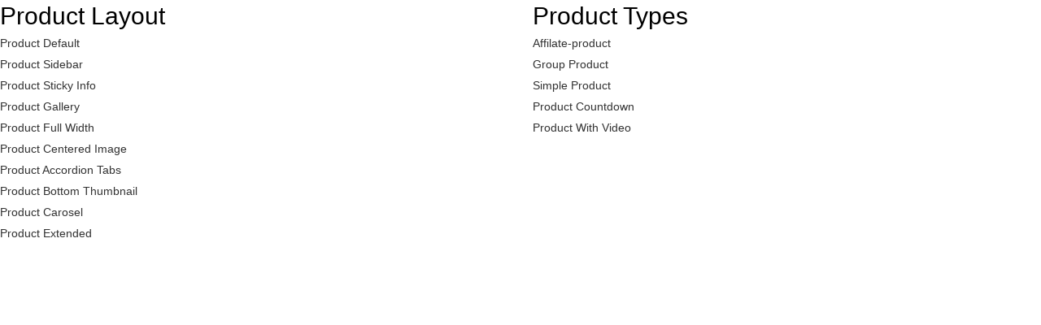

--- FILE ---
content_type: text/html; charset=UTF-8
request_url: https://lipipublications.com/tbay_megamenu/women/
body_size: 35931
content:
<!DOCTYPE html><html lang="en-US" class="no-js"><head><script data-no-optimize="1">var litespeed_docref=sessionStorage.getItem("litespeed_docref");litespeed_docref&&(Object.defineProperty(document,"referrer",{get:function(){return litespeed_docref}}),sessionStorage.removeItem("litespeed_docref"));</script> <meta charset="UTF-8" /><meta name="viewport" content="width=device-width, initial-scale=1" /><link rel="profile" href="//gmpg.org/xfn/11" /><meta name='robots' content='index, follow, max-image-preview:large, max-snippet:-1, max-video-preview:-1' /><style>img:is([sizes="auto" i], [sizes^="auto," i]) { contain-intrinsic-size: 3000px 1500px }</style> <script data-cfasync="false" data-pagespeed-no-defer>var gtm4wp_datalayer_name = "dataLayer";
	var dataLayer = dataLayer || [];</script> <title>Products - Lipi Publications</title><link rel="canonical" href="https://lipipublications.com/tbay_megamenu/women/" /><meta property="og:locale" content="en_US" /><meta property="og:type" content="article" /><meta property="og:title" content="Products - Lipi Publications" /><meta property="og:url" content="https://lipipublications.com/tbay_megamenu/women/" /><meta property="og:site_name" content="Lipi Publications" /><meta name="twitter:card" content="summary_large_image" /> <script type="application/ld+json" class="yoast-schema-graph">{"@context":"https://schema.org","@graph":[{"@type":"WebPage","@id":"https://lipipublications.com/tbay_megamenu/women/","url":"https://lipipublications.com/tbay_megamenu/women/","name":"Products - Lipi Publications","isPartOf":{"@id":"https://lipipublications.com/#website"},"datePublished":"2017-10-27T01:13:36+00:00","breadcrumb":{"@id":"https://lipipublications.com/tbay_megamenu/women/#breadcrumb"},"inLanguage":"en-US","potentialAction":[{"@type":"ReadAction","target":["https://lipipublications.com/tbay_megamenu/women/"]}]},{"@type":"BreadcrumbList","@id":"https://lipipublications.com/tbay_megamenu/women/#breadcrumb","itemListElement":[{"@type":"ListItem","position":1,"name":"Home","item":"https://lipipublications.com/"},{"@type":"ListItem","position":2,"name":"Products"}]},{"@type":"WebSite","@id":"https://lipipublications.com/#website","url":"https://lipipublications.com/","name":"Lipi Publications","description":"Best Online Book Store","potentialAction":[{"@type":"SearchAction","target":{"@type":"EntryPoint","urlTemplate":"https://lipipublications.com/?s={search_term_string}"},"query-input":{"@type":"PropertyValueSpecification","valueRequired":true,"valueName":"search_term_string"}}],"inLanguage":"en-US"}]}</script> <link rel='dns-prefetch' href='//www.googletagmanager.com' /><link rel='dns-prefetch' href='//fonts.googleapis.com' /><link rel="alternate" type="application/rss+xml" title="Lipi Publications &raquo; Feed" href="https://lipipublications.com/feed/" /><link rel="alternate" type="application/rss+xml" title="Lipi Publications &raquo; Comments Feed" href="https://lipipublications.com/comments/feed/" /><link data-optimized="2" rel="stylesheet" href="https://lipipublications.com/wp-content/litespeed/css/b4de2fd149933203286e24865b57a0fc.css?ver=fbd97" /><style id='classic-theme-styles-inline-css' type='text/css'>/*! This file is auto-generated */
.wp-block-button__link{color:#fff;background-color:#32373c;border-radius:9999px;box-shadow:none;text-decoration:none;padding:calc(.667em + 2px) calc(1.333em + 2px);font-size:1.125em}.wp-block-file__button{background:#32373c;color:#fff;text-decoration:none}</style><style id='global-styles-inline-css' type='text/css'>:root{--wp--preset--aspect-ratio--square: 1;--wp--preset--aspect-ratio--4-3: 4/3;--wp--preset--aspect-ratio--3-4: 3/4;--wp--preset--aspect-ratio--3-2: 3/2;--wp--preset--aspect-ratio--2-3: 2/3;--wp--preset--aspect-ratio--16-9: 16/9;--wp--preset--aspect-ratio--9-16: 9/16;--wp--preset--color--black: #000000;--wp--preset--color--cyan-bluish-gray: #abb8c3;--wp--preset--color--white: #ffffff;--wp--preset--color--pale-pink: #f78da7;--wp--preset--color--vivid-red: #cf2e2e;--wp--preset--color--luminous-vivid-orange: #ff6900;--wp--preset--color--luminous-vivid-amber: #fcb900;--wp--preset--color--light-green-cyan: #7bdcb5;--wp--preset--color--vivid-green-cyan: #00d084;--wp--preset--color--pale-cyan-blue: #8ed1fc;--wp--preset--color--vivid-cyan-blue: #0693e3;--wp--preset--color--vivid-purple: #9b51e0;--wp--preset--gradient--vivid-cyan-blue-to-vivid-purple: linear-gradient(135deg,rgba(6,147,227,1) 0%,rgb(155,81,224) 100%);--wp--preset--gradient--light-green-cyan-to-vivid-green-cyan: linear-gradient(135deg,rgb(122,220,180) 0%,rgb(0,208,130) 100%);--wp--preset--gradient--luminous-vivid-amber-to-luminous-vivid-orange: linear-gradient(135deg,rgba(252,185,0,1) 0%,rgba(255,105,0,1) 100%);--wp--preset--gradient--luminous-vivid-orange-to-vivid-red: linear-gradient(135deg,rgba(255,105,0,1) 0%,rgb(207,46,46) 100%);--wp--preset--gradient--very-light-gray-to-cyan-bluish-gray: linear-gradient(135deg,rgb(238,238,238) 0%,rgb(169,184,195) 100%);--wp--preset--gradient--cool-to-warm-spectrum: linear-gradient(135deg,rgb(74,234,220) 0%,rgb(151,120,209) 20%,rgb(207,42,186) 40%,rgb(238,44,130) 60%,rgb(251,105,98) 80%,rgb(254,248,76) 100%);--wp--preset--gradient--blush-light-purple: linear-gradient(135deg,rgb(255,206,236) 0%,rgb(152,150,240) 100%);--wp--preset--gradient--blush-bordeaux: linear-gradient(135deg,rgb(254,205,165) 0%,rgb(254,45,45) 50%,rgb(107,0,62) 100%);--wp--preset--gradient--luminous-dusk: linear-gradient(135deg,rgb(255,203,112) 0%,rgb(199,81,192) 50%,rgb(65,88,208) 100%);--wp--preset--gradient--pale-ocean: linear-gradient(135deg,rgb(255,245,203) 0%,rgb(182,227,212) 50%,rgb(51,167,181) 100%);--wp--preset--gradient--electric-grass: linear-gradient(135deg,rgb(202,248,128) 0%,rgb(113,206,126) 100%);--wp--preset--gradient--midnight: linear-gradient(135deg,rgb(2,3,129) 0%,rgb(40,116,252) 100%);--wp--preset--font-size--small: 13px;--wp--preset--font-size--medium: 20px;--wp--preset--font-size--large: 36px;--wp--preset--font-size--x-large: 42px;--wp--preset--spacing--20: 0.44rem;--wp--preset--spacing--30: 0.67rem;--wp--preset--spacing--40: 1rem;--wp--preset--spacing--50: 1.5rem;--wp--preset--spacing--60: 2.25rem;--wp--preset--spacing--70: 3.38rem;--wp--preset--spacing--80: 5.06rem;--wp--preset--shadow--natural: 6px 6px 9px rgba(0, 0, 0, 0.2);--wp--preset--shadow--deep: 12px 12px 50px rgba(0, 0, 0, 0.4);--wp--preset--shadow--sharp: 6px 6px 0px rgba(0, 0, 0, 0.2);--wp--preset--shadow--outlined: 6px 6px 0px -3px rgba(255, 255, 255, 1), 6px 6px rgba(0, 0, 0, 1);--wp--preset--shadow--crisp: 6px 6px 0px rgba(0, 0, 0, 1);}:where(.is-layout-flex){gap: 0.5em;}:where(.is-layout-grid){gap: 0.5em;}body .is-layout-flex{display: flex;}.is-layout-flex{flex-wrap: wrap;align-items: center;}.is-layout-flex > :is(*, div){margin: 0;}body .is-layout-grid{display: grid;}.is-layout-grid > :is(*, div){margin: 0;}:where(.wp-block-columns.is-layout-flex){gap: 2em;}:where(.wp-block-columns.is-layout-grid){gap: 2em;}:where(.wp-block-post-template.is-layout-flex){gap: 1.25em;}:where(.wp-block-post-template.is-layout-grid){gap: 1.25em;}.has-black-color{color: var(--wp--preset--color--black) !important;}.has-cyan-bluish-gray-color{color: var(--wp--preset--color--cyan-bluish-gray) !important;}.has-white-color{color: var(--wp--preset--color--white) !important;}.has-pale-pink-color{color: var(--wp--preset--color--pale-pink) !important;}.has-vivid-red-color{color: var(--wp--preset--color--vivid-red) !important;}.has-luminous-vivid-orange-color{color: var(--wp--preset--color--luminous-vivid-orange) !important;}.has-luminous-vivid-amber-color{color: var(--wp--preset--color--luminous-vivid-amber) !important;}.has-light-green-cyan-color{color: var(--wp--preset--color--light-green-cyan) !important;}.has-vivid-green-cyan-color{color: var(--wp--preset--color--vivid-green-cyan) !important;}.has-pale-cyan-blue-color{color: var(--wp--preset--color--pale-cyan-blue) !important;}.has-vivid-cyan-blue-color{color: var(--wp--preset--color--vivid-cyan-blue) !important;}.has-vivid-purple-color{color: var(--wp--preset--color--vivid-purple) !important;}.has-black-background-color{background-color: var(--wp--preset--color--black) !important;}.has-cyan-bluish-gray-background-color{background-color: var(--wp--preset--color--cyan-bluish-gray) !important;}.has-white-background-color{background-color: var(--wp--preset--color--white) !important;}.has-pale-pink-background-color{background-color: var(--wp--preset--color--pale-pink) !important;}.has-vivid-red-background-color{background-color: var(--wp--preset--color--vivid-red) !important;}.has-luminous-vivid-orange-background-color{background-color: var(--wp--preset--color--luminous-vivid-orange) !important;}.has-luminous-vivid-amber-background-color{background-color: var(--wp--preset--color--luminous-vivid-amber) !important;}.has-light-green-cyan-background-color{background-color: var(--wp--preset--color--light-green-cyan) !important;}.has-vivid-green-cyan-background-color{background-color: var(--wp--preset--color--vivid-green-cyan) !important;}.has-pale-cyan-blue-background-color{background-color: var(--wp--preset--color--pale-cyan-blue) !important;}.has-vivid-cyan-blue-background-color{background-color: var(--wp--preset--color--vivid-cyan-blue) !important;}.has-vivid-purple-background-color{background-color: var(--wp--preset--color--vivid-purple) !important;}.has-black-border-color{border-color: var(--wp--preset--color--black) !important;}.has-cyan-bluish-gray-border-color{border-color: var(--wp--preset--color--cyan-bluish-gray) !important;}.has-white-border-color{border-color: var(--wp--preset--color--white) !important;}.has-pale-pink-border-color{border-color: var(--wp--preset--color--pale-pink) !important;}.has-vivid-red-border-color{border-color: var(--wp--preset--color--vivid-red) !important;}.has-luminous-vivid-orange-border-color{border-color: var(--wp--preset--color--luminous-vivid-orange) !important;}.has-luminous-vivid-amber-border-color{border-color: var(--wp--preset--color--luminous-vivid-amber) !important;}.has-light-green-cyan-border-color{border-color: var(--wp--preset--color--light-green-cyan) !important;}.has-vivid-green-cyan-border-color{border-color: var(--wp--preset--color--vivid-green-cyan) !important;}.has-pale-cyan-blue-border-color{border-color: var(--wp--preset--color--pale-cyan-blue) !important;}.has-vivid-cyan-blue-border-color{border-color: var(--wp--preset--color--vivid-cyan-blue) !important;}.has-vivid-purple-border-color{border-color: var(--wp--preset--color--vivid-purple) !important;}.has-vivid-cyan-blue-to-vivid-purple-gradient-background{background: var(--wp--preset--gradient--vivid-cyan-blue-to-vivid-purple) !important;}.has-light-green-cyan-to-vivid-green-cyan-gradient-background{background: var(--wp--preset--gradient--light-green-cyan-to-vivid-green-cyan) !important;}.has-luminous-vivid-amber-to-luminous-vivid-orange-gradient-background{background: var(--wp--preset--gradient--luminous-vivid-amber-to-luminous-vivid-orange) !important;}.has-luminous-vivid-orange-to-vivid-red-gradient-background{background: var(--wp--preset--gradient--luminous-vivid-orange-to-vivid-red) !important;}.has-very-light-gray-to-cyan-bluish-gray-gradient-background{background: var(--wp--preset--gradient--very-light-gray-to-cyan-bluish-gray) !important;}.has-cool-to-warm-spectrum-gradient-background{background: var(--wp--preset--gradient--cool-to-warm-spectrum) !important;}.has-blush-light-purple-gradient-background{background: var(--wp--preset--gradient--blush-light-purple) !important;}.has-blush-bordeaux-gradient-background{background: var(--wp--preset--gradient--blush-bordeaux) !important;}.has-luminous-dusk-gradient-background{background: var(--wp--preset--gradient--luminous-dusk) !important;}.has-pale-ocean-gradient-background{background: var(--wp--preset--gradient--pale-ocean) !important;}.has-electric-grass-gradient-background{background: var(--wp--preset--gradient--electric-grass) !important;}.has-midnight-gradient-background{background: var(--wp--preset--gradient--midnight) !important;}.has-small-font-size{font-size: var(--wp--preset--font-size--small) !important;}.has-medium-font-size{font-size: var(--wp--preset--font-size--medium) !important;}.has-large-font-size{font-size: var(--wp--preset--font-size--large) !important;}.has-x-large-font-size{font-size: var(--wp--preset--font-size--x-large) !important;}
:where(.wp-block-post-template.is-layout-flex){gap: 1.25em;}:where(.wp-block-post-template.is-layout-grid){gap: 1.25em;}
:where(.wp-block-columns.is-layout-flex){gap: 2em;}:where(.wp-block-columns.is-layout-grid){gap: 2em;}
:root :where(.wp-block-pullquote){font-size: 1.5em;line-height: 1.6;}</style><style id='woof-inline-css' type='text/css'>.woof_products_top_panel li span, .woof_products_top_panel2 li span{background: url(https://lipipublications.com/wp-content/plugins/woocommerce-products-filter/img/delete.png);background-size: 14px 14px;background-repeat: no-repeat;background-position: right;}
.woof_edit_view{
                    display: none;
                }
.woof_price_search_container .price_slider_amount button.button{
                        display: none;
                    }

                    /***** END: hiding submit button of the price slider ******/</style><style id='woocommerce-inline-inline-css' type='text/css'>.woocommerce form .form-row .required { visibility: visible; }</style><style id='woo-variation-swatches-inline-css' type='text/css'>:root {
--wvs-tick:url("data:image/svg+xml;utf8,%3Csvg filter='drop-shadow(0px 0px 2px rgb(0 0 0 / .8))' xmlns='http://www.w3.org/2000/svg'  viewBox='0 0 30 30'%3E%3Cpath fill='none' stroke='%23ffffff' stroke-linecap='round' stroke-linejoin='round' stroke-width='4' d='M4 16L11 23 27 7'/%3E%3C/svg%3E");

--wvs-cross:url("data:image/svg+xml;utf8,%3Csvg filter='drop-shadow(0px 0px 5px rgb(255 255 255 / .6))' xmlns='http://www.w3.org/2000/svg' width='72px' height='72px' viewBox='0 0 24 24'%3E%3Cpath fill='none' stroke='%23ff0000' stroke-linecap='round' stroke-width='0.6' d='M5 5L19 19M19 5L5 19'/%3E%3C/svg%3E");
--wvs-single-product-item-width:30px;
--wvs-single-product-item-height:30px;
--wvs-single-product-item-font-size:16px}</style><style id='urna-template-inline-css' type='text/css'>.vc_custom_1552810954765{padding-top: 15px !important;padding-bottom: 20px !important;}.vc_custom_1625740274581{margin-bottom: 20px !important;}</style><style id='urna-style-inline-css' type='text/css'>/* Theme Options Styles *//* Custom Color (skin) *//* check main color *//*color*//*background*/.btn-theme-2:hover,.woocommerce-pagination a.button:hover,.widget_price_filter .price_slider_amount .button:hover,.tbay-addon.tbay-addon-banner .tbay-addon-content .button:hover,.tbay-addon-newsletter input[type="submit"]:hover,.tbay-addon-newsletter button[type="submit"]:hover,.widget-newletter input[type="submit"]:hover,.widget-newletter button[type="submit"]:hover,.post-list .readmore:hover,.post-grid .readmore:hover,.entry-single .entry-description a:hover,.entry-single .author-info .all-post:hover,.post-password-form input[type=submit]:hover,#comments #respond .form-submit input:hover,#reviews #respond .form-submit input:hover,.wpcf7-form .form-horizontal .wpcf7-submit:hover,.page-404 .page-content .backtohome:hover,.woocommerce .yith-wfbt-submit-block .yith-wfbt-submit-button-remove:hover,body table.compare-list .add-to-cart td a.button:hover,body table.compare-list .add-to-cart td a.button + a:hover,input#ywqa-submit-question:hover,div#new-answer-header .ywqa_submit_answer:hover,.woocommerce table.wishlist_table.shop_table .product-add-to-cart .add-cart a:hover,.wishlist_table.mobile .product-add-to-cart .add-cart a:hover,.products-list .product-block .group-buttons > div.add-cart a:hover,.top-cart .tbay-dropdown-cart ul.cart_empty a.wc-continue:hover,.top-cart .cart_list.woocommerce-mini-cart + .woocommerce-mini-cart__total + .woocommerce-mini-cart__buttons a.checkout:hover,.top-cart .group-button p.buttons a.button.checkout:hover,.woocommerce button.button[name="track"]:hover,.singular-shop div.product .single_add_to_cart_button:hover,#sticky-menu-bar #sticky-custom-add-to-cart:hover,.mobile-btn-cart-click #tbay-click-addtocart:hover,.cart_totals .wc-proceed-to-checkout a.checkout-button:hover,.coupon .box input[type=submit]:hover,.woocommerce form.register input.button.otp_reg_dig_wc:hover,.woocommerce button.button.dig_wc_mobileLogin:hover,.woocommerce form.login > p.last .button:hover,.woocommerce form.register > p.last .button:hover,.woocommerce-order-received .order-again a:hover,.woocommerce form.checkout_coupon > p.form-row-last .button:hover,.woocommerce-checkout-payment .place-order button.button.alt:hover,form.checkout .woocommerce-checkout-review-order.compatible-checkout .wc-gzd-order-submit button#place_order:hover,#custom-register input.submit_button:hover,#custom-login input.submit_button:hover,.dokan-dashboard header.dokan-dashboard-header h1 a.dokan-btn-theme:hover,.dokan-dashboard header.dokan-dashboard-header h1 .dokan-btn-default:hover,input[type="submit"].dokan-btn-theme:hover,input[type="submit"].dokan-btn-default:hover,.dokan-btn-default:hover,.dokan-btn-theme:hover,.dokan-add-product-link a.dokan-btn-theme:hover,.dokan-add-product-link .dokan-btn-default:hover,.wcmp_regi_main .register .button:hover,#report_abuse_form button.submit-report-abuse:hover,.vendor_sidebar .widget_wcmp_quick_info #respond input#submit:hover,#wcmp-store-conatiner .wcmp-store-locator-wrap .wcmp-store-map-pagination .vendor_sort input[type="submit"]:hover,#wcmp-store-conatiner .wcmp-store-map-filter input[type="submit"]:hover,#wcfm-main-contentainer .wcfm-membership-wrapper input[type="submit"]:hover,#wcfm-main-contentainer .wcfm_form_simple_submit_wrapper .wcfm_submit_button:hover,.wcfm_popup_wrapper .wcfm_popup_button:hover,#wcfmmp-store #reviews .add_review button:hover,.form-row input[name="apply_for_vendor_submit"]:hover,form.wcv-form .wcv-button[type="submit"]:hover,.dashboard .wcv-dashboard-navigation ~ form input[type="submit"]:hover,.shop_settings input[name="vendor_application_submit"]:hover,form[name="export_orders"] input:hover,.wcvendors-pro-dashboard-wrapper input#update_button:hover,.wcvendors-pro-dashboard-wrapper .wcv-search-form .wcv-button:hover,.wcv-form .control-group .control > input.wcv-button:hover:not(#clear_button),table.wcvendors-table-order .wcv-shade.wcv-fade .order_note_form input[type="submit"]:hover,table.wcvendors-table-order form #tracking_number_save_button:hover,form#wcv-store-settings input#store_save_button:hover,.wcv_store_search form input[type="submit"]:hover,.wcv_vendor_search form input[type="submit"]:hover,.wpmc-steps-wrapper ~ .wpmc-nav-wrapper button[type="button"]:hover,.btn-theme-2:focus,.woocommerce-pagination a.button:focus,.widget_price_filter .price_slider_amount .button:focus,.tbay-addon.tbay-addon-banner .tbay-addon-content .button:focus,.tbay-addon-newsletter input[type="submit"]:focus,.tbay-addon-newsletter button[type="submit"]:focus,.widget-newletter input[type="submit"]:focus,.widget-newletter button[type="submit"]:focus,.post-list .readmore:focus,.post-grid .readmore:focus,.entry-single .entry-description a:focus,.entry-single .author-info .all-post:focus,.post-password-form input[type=submit]:focus,#comments #respond .form-submit input:focus,#reviews #respond .form-submit input:focus,.wpcf7-form .form-horizontal .wpcf7-submit:focus,.page-404 .page-content .backtohome:focus,.woocommerce .yith-wfbt-submit-block .yith-wfbt-submit-button-remove:focus,body table.compare-list .add-to-cart td a.button:focus,body table.compare-list .add-to-cart td a.button + a:focus,input#ywqa-submit-question:focus,div#new-answer-header .ywqa_submit_answer:focus,.woocommerce table.wishlist_table.shop_table .product-add-to-cart .add-cart a:focus,.wishlist_table.mobile .product-add-to-cart .add-cart a:focus,.products-list .product-block .group-buttons > div.add-cart a:focus,.top-cart .tbay-dropdown-cart ul.cart_empty a.wc-continue:focus,.top-cart .cart_list.woocommerce-mini-cart + .woocommerce-mini-cart__total + .woocommerce-mini-cart__buttons a.checkout:focus,.top-cart .group-button p.buttons a.button.checkout:focus,.woocommerce button.button[name="track"]:focus,.singular-shop div.product .single_add_to_cart_button:focus,#sticky-menu-bar #sticky-custom-add-to-cart:focus,.mobile-btn-cart-click #tbay-click-addtocart:focus,.cart_totals .wc-proceed-to-checkout a.checkout-button:focus,.coupon .box input[type=submit]:focus,.woocommerce form.register input.button.otp_reg_dig_wc:focus,.woocommerce button.button.dig_wc_mobileLogin:focus,.woocommerce form.login > p.last .button:focus,.woocommerce form.register > p.last .button:focus,.woocommerce-order-received .order-again a:focus,.woocommerce form.checkout_coupon > p.form-row-last .button:focus,.woocommerce-checkout-payment .place-order button.button.alt:focus,form.checkout .woocommerce-checkout-review-order.compatible-checkout .wc-gzd-order-submit button#place_order:focus,#custom-register input.submit_button:focus,#custom-login input.submit_button:focus,.dokan-dashboard header.dokan-dashboard-header h1 a.dokan-btn-theme:focus,.dokan-dashboard header.dokan-dashboard-header h1 .dokan-btn-default:focus,input[type="submit"].dokan-btn-theme:focus,input[type="submit"].dokan-btn-default:focus,.dokan-btn-default:focus,.dokan-btn-theme:focus,.dokan-add-product-link a.dokan-btn-theme:focus,.dokan-add-product-link .dokan-btn-default:focus,.wcmp_regi_main .register .button:focus,#report_abuse_form button.submit-report-abuse:focus,.vendor_sidebar .widget_wcmp_quick_info #respond input#submit:focus,#wcmp-store-conatiner .wcmp-store-locator-wrap .wcmp-store-map-pagination .vendor_sort input[type="submit"]:focus,#wcmp-store-conatiner .wcmp-store-map-filter input[type="submit"]:focus,#wcfm-main-contentainer .wcfm-membership-wrapper input[type="submit"]:focus,#wcfm-main-contentainer .wcfm_form_simple_submit_wrapper .wcfm_submit_button:focus,.wcfm_popup_wrapper .wcfm_popup_button:focus,#wcfmmp-store #reviews .add_review button:focus,.form-row input[name="apply_for_vendor_submit"]:focus,form.wcv-form .wcv-button[type="submit"]:focus,.dashboard .wcv-dashboard-navigation ~ form input[type="submit"]:focus,.shop_settings input[name="vendor_application_submit"]:focus,form[name="export_orders"] input:focus,.wcvendors-pro-dashboard-wrapper input#update_button:focus,.wcvendors-pro-dashboard-wrapper .wcv-search-form .wcv-button:focus,.wcv-form .control-group .control > input.wcv-button:focus:not(#clear_button),table.wcvendors-table-order .wcv-shade.wcv-fade .order_note_form input[type="submit"]:focus,table.wcvendors-table-order form #tracking_number_save_button:focus,form#wcv-store-settings input#store_save_button:focus,.wcv_store_search form input[type="submit"]:focus,.wcv_vendor_search form input[type="submit"]:focus,.wpmc-steps-wrapper ~ .wpmc-nav-wrapper button[type="button"]:focus,.btn-theme-2:active:hover,.woocommerce-pagination a.button:active:hover,.widget_price_filter .price_slider_amount .button:active:hover,.tbay-addon.tbay-addon-banner .tbay-addon-content .button:active:hover,.tbay-addon-newsletter input[type="submit"]:active:hover,.tbay-addon-newsletter button[type="submit"]:active:hover,.widget-newletter input[type="submit"]:active:hover,.widget-newletter button[type="submit"]:active:hover,.post-list .readmore:active:hover,.post-grid .readmore:active:hover,.entry-single .entry-description a:active:hover,.entry-single .author-info .all-post:active:hover,.post-password-form input[type=submit]:active:hover,#comments #respond .form-submit input:active:hover,#reviews #respond .form-submit input:active:hover,.wpcf7-form .form-horizontal .wpcf7-submit:active:hover,.page-404 .page-content .backtohome:active:hover,.woocommerce .yith-wfbt-submit-block .yith-wfbt-submit-button-remove:active:hover,body table.compare-list .add-to-cart td a.button:active:hover,body table.compare-list .add-to-cart td a.button + a:active:hover,input#ywqa-submit-question:active:hover,div#new-answer-header .ywqa_submit_answer:active:hover,.woocommerce table.wishlist_table.shop_table .product-add-to-cart .add-cart a:active:hover,.wishlist_table.mobile .product-add-to-cart .add-cart a:active:hover,.products-list .product-block .group-buttons > div.add-cart a:active:hover,.top-cart .tbay-dropdown-cart ul.cart_empty a.wc-continue:active:hover,.top-cart .cart_list.woocommerce-mini-cart + .woocommerce-mini-cart__total + .woocommerce-mini-cart__buttons a.checkout:active:hover,.top-cart .group-button p.buttons a.button.checkout:active:hover,.woocommerce button.button[name="track"]:active:hover,.singular-shop div.product .single_add_to_cart_button:active:hover,#sticky-menu-bar #sticky-custom-add-to-cart:active:hover,.mobile-btn-cart-click #tbay-click-addtocart:active:hover,.cart_totals .wc-proceed-to-checkout a.checkout-button:active:hover,.coupon .box input[type=submit]:active:hover,.woocommerce form.register input.button.otp_reg_dig_wc:active:hover,.woocommerce button.button.dig_wc_mobileLogin:active:hover,.woocommerce form.login > p.last .button:active:hover,.woocommerce form.register > p.last .button:active:hover,.woocommerce-order-received .order-again a:active:hover,.woocommerce form.checkout_coupon > p.form-row-last .button:active:hover,.woocommerce-checkout-payment .place-order button.button.alt:active:hover,form.checkout .woocommerce-checkout-review-order.compatible-checkout .wc-gzd-order-submit button#place_order:active:hover,#custom-register input.submit_button:active:hover,#custom-login input.submit_button:active:hover,.dokan-dashboard header.dokan-dashboard-header h1 a.dokan-btn-theme:active:hover,.dokan-dashboard header.dokan-dashboard-header h1 .dokan-btn-default:active:hover,.dokan-btn-default:active:hover,.dokan-btn-theme:active:hover,.wcmp_regi_main .register .button:active:hover,#report_abuse_form button.submit-report-abuse:active:hover,.vendor_sidebar .widget_wcmp_quick_info #respond input#submit:active:hover,#wcmp-store-conatiner .wcmp-store-locator-wrap .wcmp-store-map-pagination .vendor_sort input[type="submit"]:active:hover,#wcmp-store-conatiner .wcmp-store-map-filter input[type="submit"]:active:hover,#wcfm-main-contentainer .wcfm-membership-wrapper input[type="submit"]:active:hover,#wcfm-main-contentainer .wcfm_form_simple_submit_wrapper .wcfm_submit_button:active:hover,.wcfm_popup_wrapper .wcfm_popup_button:active:hover,#wcfmmp-store #reviews .add_review button:active:hover,.form-row input[name="apply_for_vendor_submit"]:active:hover,form.wcv-form .wcv-button[type="submit"]:active:hover,.dashboard .wcv-dashboard-navigation ~ form input[type="submit"]:active:hover,.shop_settings input[name="vendor_application_submit"]:active:hover,form[name="export_orders"] input:active:hover,.wcvendors-pro-dashboard-wrapper input#update_button:active:hover,.wcvendors-pro-dashboard-wrapper .wcv-search-form .wcv-button:active:hover,.wcv-form .control-group .control > input.wcv-button:active:hover:not(#clear_button),table.wcvendors-table-order .wcv-shade.wcv-fade .order_note_form input[type="submit"]:active:hover,table.wcvendors-table-order form #tracking_number_save_button:active:hover,form#wcv-store-settings input#store_save_button:active:hover,.wcv_store_search form input[type="submit"]:active:hover,.wcv_vendor_search form input[type="submit"]:active:hover,.wpmc-steps-wrapper ~ .wpmc-nav-wrapper button[type="button"]:active:hover,.product-block.v15.product-quantity-mode .group-add-cart .add-cart:hover , .mobile-btn-cart-click #tbay-click-addtocart:hover , input[type="submit"].dokan-btn-default:hover,input[type="submit"].dokan-btn-default:focus,input[type="submit"].dokan-btn-default:active,input[type="submit"].dokan-btn-default.active,a.dokan-btn-default:hover,a.dokan-btn-default:focus,a.dokan-btn-default:active,a.dokan-btn-default.active , .dokan-btn-default:hover,.dokan-btn-default:focus,.dokan-btn-default:active,.dokan-btn-default.active , .open .dropdown-toggleinput[type="submit"].dokan-btn-default,.open .dropdown-togglea.dokan-btn-default,.open .dropdown-toggle.dokan-btn-default {background: #00a01f;border-color: #00a01f;}/**Fix theme color important**/.product-block .wcfmmp_sold_by_wrapper a:hover,.product-block .wcfmmp_sold_by_wrapper a:focus,#wcfmmp-store .categories_list ul li a:hover,#wcfmmp-store .categories_list ul li a:focus {color: #00b223 !important;}.site-header .logo img {max-width: 200px;}.site-header .logo img {}/*Tablet*/@media (max-width: 1199px)  and (min-width: 768px) {/*color*/.tbay-search-mobile .sumo_product_cat .optWrapper .options li.opt.selected,.tbay-search-mobile .sumo_category .optWrapper .options li.opt.selected,#custom-login-wrapper .modal-content .modal-body .nav-tabs li.active a,.active-search-mobile .tbay-search-mobile .count,#tbay-mobile-menu-navbar.search-mobile-focus .tbay-search-mobile .count,.image-mains .show-mobile > div .yith-wcwl-wishlistexistsbrowse.show i {color: #00b223;}/*background*/.tbay-search-mobile .form-group .input-group .button-group .button-search.icon {background-color: #00b223;}/*Border*/.tbay-search-mobile .sumo_product_cat .optWrapper .options li.opt.selected,.tbay-search-mobile .sumo_category .optWrapper .options li.opt.selected,.tbay-search-mobile .sumo_product_cat .optWrapper .options li.opt:last-child.selected,.tbay-search-mobile .sumo_category .optWrapper .options li.opt:last-child.selected {border-color: #00b223;}}/*Mobile*/@media (max-width: 767px) {/*color*/.footer-device-mobile > * a:hover,.footer-device-mobile > *.active a,.footer-device-mobile > *.active a i , body.woocommerce-wishlist .footer-device-mobile > .device-wishlist a,body.woocommerce-wishlist .footer-device-mobile > .device-wishlist a i,.products-list .product-block .group-buttons > div + div.button-wishlist .yith-wcwl-add-to-wishlist.exists a,.product-block .button-wishlist.shown-mobile > div .yith-wcwl-wishlistaddedbrowse a,.product-block .button-wishlist.shown-mobile > div .yith-wcwl-wishlistexistsbrowse a,.woocommerce table.shop_table.my_account_orders > tbody > tr > td .woocommerce-Price-amount,.woocommerce table.shop_table.dokan-rma-order-item-table > tbody > tr > td .woocommerce-Price-amount,.tbay-search-mobile .sumo_product_cat .optWrapper .options li.opt.selected,.tbay-search-mobile .sumo_category .optWrapper .options li.opt.selected,#custom-login-wrapper .modal-content .modal-body .nav-tabs li.active a,.active-search-mobile .tbay-search-mobile .count,#tbay-mobile-menu-navbar.search-mobile-focus .tbay-search-mobile .count,.image-mains .show-mobile > div .yith-wcwl-wishlistexistsbrowse.show i {color: #00b223;}/*background*/.topbar-device-mobile .top-cart a.wc-continue,.tbay-show-cart-mobile .product-block div.add-cart a,.tbay-addon-newsletter .input-group-btn input,.tbay-search-mobile .form-group .input-group .button-group .button-search.icon {background-color: #00b223;}/*Border*/.topbar-device-mobile .top-cart a.wc-continue,.tbay-search-mobile .sumo_product_cat .optWrapper .options li.opt.selected,.tbay-search-mobile .sumo_category .optWrapper .options li.opt.selected,.tbay-search-mobile .sumo_product_cat .optWrapper .options li.opt:last-child.selected,.tbay-search-mobile .sumo_category .optWrapper .options li.opt:last-child.selected {border-color: #00b223;}}/*No edit code customize*/@media (max-width: 1199px)  and (min-width: 768px) {/*color*/.footer-device-mobile > * a:hover,.footer-device-mobile > *.active a,.footer-device-mobile > *.active a i , body.woocommerce-wishlist .footer-device-mobile > .device-wishlist a,body.woocommerce-wishlist .footer-device-mobile > .device-wishlist a i,.vc_tta-container .vc_tta-panel.vc_active .vc_tta-panel-title > a span,.cart_totals table .order-total .woocs_special_price_code {color: #00b223;}/*background*/.topbar-device-mobile .top-cart a.wc-continue,.tbay-addon-newletter .input-group-btn input {background-color: #00b223;}/*Border*/.topbar-device-mobile .top-cart a.wc-continue {border-color: #00b223;}}@media (max-width: 1199px) {/* Limit logo image height for mobile according to mobile header height */.mobile-logo a img {max-width: 150px;}.mobile-logo a img {padding-top: 5px;padding-bottom: 5px;}.woocommerce .product .product-block span.onsale .saled,.woocommerce .product .product-block span.onsale .featured {line-height: 23px;min-width: 42px;}}.woocommerce .product span.onsale > span,.image-mains span.onsale .saled,.image-mains span.onsale .featured {}#shop-now.has-buy-now .tbay-buy-now.button,#shop-now.has-buy-now .tbay-buy-now.button.disabled,.mobile-btn-cart-click #tbay-click-buy-now {background-color: #ffd800;border-color: #ffd800;}#shop-now.has-buy-now .tbay-buy-now.button:not(.disabled):hover,#shop-now.has-buy-now .tbay-buy-now.button:not(.disabled):focus,.mobile-btn-cart-click #tbay-click-buy-now:hover,.mobile-btn-cart-click #tbay-click-buy-now:focus {background: #e5c200;border-color: #e5c200;}}/* Custom CSS */@media (max-width:767px){#message-purchased {display: none !important;}}.widget.widget_urna_socials_widget{display:none;}</style><script id="woocommerce-google-analytics-integration-gtag-js-after" type="litespeed/javascript">window.dataLayer=window.dataLayer||[];function gtag(){dataLayer.push(arguments)}
for(const mode of[{"analytics_storage":"denied","ad_storage":"denied","ad_user_data":"denied","ad_personalization":"denied","region":["AT","BE","BG","HR","CY","CZ","DK","EE","FI","FR","DE","GR","HU","IS","IE","IT","LV","LI","LT","LU","MT","NL","NO","PL","PT","RO","SK","SI","ES","SE","GB","CH"]}]||[]){gtag("consent","default",{"wait_for_update":500,...mode})}
gtag("js",new Date());gtag("set","developer_id.dOGY3NW",!0);gtag("config","G-L7C79NSTYW",{"track_404":!0,"allow_google_signals":!0,"logged_in":!1,"linker":{"domains":[],"allow_incoming":!1},"custom_map":{"dimension1":"logged_in"}})</script> <script type="litespeed/javascript" data-src="https://lipipublications.com/wp-includes/js/jquery/jquery.min.js" id="jquery-core-js"></script> <script id="woof-husky-js-extra" type="litespeed/javascript">var woof_husky_txt={"ajax_url":"https:\/\/lipipublications.com\/wp-admin\/admin-ajax.php","plugin_uri":"https:\/\/lipipublications.com\/wp-content\/plugins\/woocommerce-products-filter\/ext\/by_text\/","loader":"https:\/\/lipipublications.com\/wp-content\/plugins\/woocommerce-products-filter\/ext\/by_text\/assets\/img\/ajax-loader.gif","not_found":"Nothing found!","prev":"Prev","next":"Next","site_link":"https:\/\/lipipublications.com","default_data":{"placeholder":"","behavior":"title","search_by_full_word":0,"autocomplete":1,"how_to_open_links":0,"taxonomy_compatibility":0,"sku_compatibility":0,"custom_fields":"","search_desc_variant":0,"view_text_length":10,"min_symbols":3,"max_posts":10,"image":"","notes_for_customer":"","template":"default","max_open_height":300,"page":0}}</script> <script id="wc-add-to-cart-js-extra" type="litespeed/javascript">var wc_add_to_cart_params={"ajax_url":"\/wp-admin\/admin-ajax.php","wc_ajax_url":"\/?wc-ajax=%%endpoint%%","i18n_view_cart":"View cart","cart_url":"https:\/\/lipipublications.com\/cart\/","is_cart":"","cart_redirect_after_add":"no"}</script> <script id="woocommerce-js-extra" type="litespeed/javascript">var woocommerce_params={"ajax_url":"\/wp-admin\/admin-ajax.php","wc_ajax_url":"\/?wc-ajax=%%endpoint%%","i18n_password_show":"Show password","i18n_password_hide":"Hide password"}</script> <link rel="https://api.w.org/" href="https://lipipublications.com/wp-json/" /><link rel="EditURI" type="application/rsd+xml" title="RSD" href="https://lipipublications.com/xmlrpc.php?rsd" /><meta name="generator" content="WordPress 6.8.3" /><meta name="generator" content="WooCommerce 9.8.6" /><link rel='shortlink' href='https://lipipublications.com/?p=2741' /><link rel="alternate" title="oEmbed (JSON)" type="application/json+oembed" href="https://lipipublications.com/wp-json/oembed/1.0/embed?url=https%3A%2F%2Flipipublications.com%2Ftbay_megamenu%2Fwomen%2F" /><link rel="alternate" title="oEmbed (XML)" type="text/xml+oembed" href="https://lipipublications.com/wp-json/oembed/1.0/embed?url=https%3A%2F%2Flipipublications.com%2Ftbay_megamenu%2Fwomen%2F&#038;format=xml" /><meta name="generator" content="Redux 4.5.7" /> <script type="litespeed/javascript" data-src="https://www.googletagmanager.com/gtag/js?id=G-FJNKNLBNBX"></script> <script type="litespeed/javascript">window.dataLayer=window.dataLayer||[];function gtag(){dataLayer.push(arguments)}
gtag('js',new Date());gtag('config','G-FJNKNLBNBX')</script> <script type="litespeed/javascript">(function(c,l,a,r,i,t,y){c[a]=c[a]||function(){(c[a].q=c[a].q||[]).push(arguments)};t=l.createElement(r);t.async=1;t.src="https://www.clarity.ms/tag/"+i;y=l.getElementsByTagName(r)[0];y.parentNode.insertBefore(t,y)})(window,document,"clarity","script","hkrfqyqodm")</script>  <script type="litespeed/javascript">!function(f,b,e,v,n,t,s){if(f.fbq)return;n=f.fbq=function(){n.callMethod?n.callMethod.apply(n,arguments):n.queue.push(arguments)};if(!f._fbq)f._fbq=n;n.push=n;n.loaded=!0;n.version='2.0';n.queue=[];t=b.createElement(e);t.async=!0;t.src=v;s=b.getElementsByTagName(e)[0];s.parentNode.insertBefore(t,s)}(window,document,'script','https://connect.facebook.net/en_US/fbevents.js');fbq('init','26892828750308319');fbq('track','PageView')</script> <noscript><img height="1" width="1" style="display:none"
src="https://www.facebook.com/tr?id=26892828750308319&ev=PageView&noscript=1"
/></noscript> <script data-cfasync="false" data-pagespeed-no-defer type="text/javascript">var dataLayer_content = {"pagePostType":"tbay_megamenu","pagePostType2":"single-tbay_megamenu","pagePostAuthor":"lipiadmin"};
	dataLayer.push( dataLayer_content );</script> <script type="litespeed/javascript">console.warn&&console.warn("[GTM4WP] Google Tag Manager container code placement set to OFF !!!");console.warn&&console.warn("[GTM4WP] Data layer codes are active but GTM container must be loaded using custom coding !!!")</script>  <script type="litespeed/javascript">document.documentElement.className=document.documentElement.className.replace('no-js','js')</script> <style>.no-js img.lazyload {
				display: none;
			}

			figure.wp-block-image img.lazyloading {
				min-width: 150px;
			}

						.lazyload, .lazyloading {
				opacity: 0;
			}

			.lazyloaded {
				opacity: 1;
				transition: opacity 400ms;
				transition-delay: 0ms;
			}</style> <script type="litespeed/javascript" data-src="//s7.addthis.com/js/300/addthis_widget.js#pubid=ra-59f2a47d2f1aaba2"></script> <noscript><style>.woocommerce-product-gallery{ opacity: 1 !important; }</style></noscript><style type="text/css">.recentcomments a{display:inline !important;padding:0 !important;margin:0 !important;}</style> <script  type="litespeed/javascript">!function(f,b,e,v,n,t,s){if(f.fbq)return;n=f.fbq=function(){n.callMethod?n.callMethod.apply(n,arguments):n.queue.push(arguments)};if(!f._fbq)f._fbq=n;n.push=n;n.loaded=!0;n.version='2.0';n.queue=[];t=b.createElement(e);t.async=!0;t.src=v;s=b.getElementsByTagName(e)[0];s.parentNode.insertBefore(t,s)}(window,document,'script','https://connect.facebook.net/en_US/fbevents.js')</script>  <script  type="litespeed/javascript">fbq('init','26892828750308319',{},{"agent":"woocommerce-9.8.6-3.4.6"});fbq('track','PageView',{"source":"woocommerce","version":"9.8.6","pluginVersion":"3.4.6"});document.addEventListener('DOMContentLiteSpeedLoaded',function(){document.body.insertAdjacentHTML('beforeend','<div class=\"wc-facebook-pixel-event-placeholder\"></div>')},!1)</script> <meta name="generator" content="Powered by WPBakery Page Builder - drag and drop page builder for WordPress."/><link rel="icon" href="https://lipipublications.com/wp-content/uploads/2021/05/cropped-logo-big-32x32.png" sizes="32x32" /><link rel="icon" href="https://lipipublications.com/wp-content/uploads/2021/05/cropped-logo-big-192x192.png" sizes="192x192" /><link rel="apple-touch-icon" href="https://lipipublications.com/wp-content/uploads/2021/05/cropped-logo-big-180x180.png" /><meta name="msapplication-TileImage" content="https://lipipublications.com/wp-content/uploads/2021/05/cropped-logo-big-270x270.png" /><style type="text/css" id="wp-custom-css">.widget_urna_popup_newsletter .popup-content>span:before {
	background:#fff0 !important;
}
.widget_urna_popup_newsletter .popup-content>span::hover {
	
	color:#fff0!important;
	
}
.widget_urna_popup_newsletter .popup-content>span {
	
	color:#fff0;
	
}

.mc4wp-form-fields{
	display:none !important;
}
.widget_urna_popup_newsletter .popup-content {
	padding: 70px !important;
}

.woocommerce-products-header .pwb-brand-banner img {
    margin-bottom: 0px;
    width: 200px;
}
.product-block.v15 .name {
    font-size: 14px;
    margin-top: 0px;
}
.product-block.v15 .caption {
 
    padding: 0px 15px 0px;
}

.product-block.v15 .rating {
    line-height: 16px;
    margin-bottom: 0px;
}

#tbay-header .header-main {
    padding: 15px 0;
}

.product-block.v15 .group-add-cart {
  
	background: #190;
}

.axvd{
	margin: 0px;
    text-align: center;
    padding-top: 5px;
}

.sp-wcsp-cat-item .sp-wcsp-cat-thumbnail img {
	border-radius:50%;
	width:150px !important;
	height:150px !important;
	object-fit:cover;
}

.sp-wcsp-cat-item .sp-wcsp-cat-details .sp-wcsp-cat-name a {
    font-size: 14px !important;
    font-weight: 400 !important;
    color: #444;
    display: inline-block;
}

.sp-wcsp-slider-area #sp-wcsp-slider-section-7730 .sp-wcsp-cat-item .sp-wcsp-shop-now {
    margin: 0px 0px 5px 0px;
    border-width: 0px;
    border-style: solid;
    border-color: #00b223;
    color: #ffffff;
    font-size: 12px !important;
    line-height: 20px;
    letter-spacing: 0;
    text-transform: none;
    text-align: center;
    font-weight: 400 !important;
    font-style: normal;
    background: #119900 !important;
    z-index: 99;
    position: relative;
    padding: 5px 15px !important;
}

.sp-wcsp-slider-area #sp-wcsp-slider-section-7730 .sp-wcsp-cat-item .sp-wcsp-cat-thumbnail{
	
	border:none !important;
}

.product-block .rating {
	
	display:none;
}


.woocommerce-products-header img{
	
	display:noneaa;
}

.footer .wpb_wrapper{
	
	color:#fff;
	
}

.footer .wpb_wrapper strong span{
	
	color:#190;
	
}

.footer .wpb_wrapper a{
	
	color:#fff;
	
}

#tbay-header .recent-view h3 {
    font-size: 14px;
    color: #ffd800;
}

@media (max-width: 479px){
.product-block.v15 .group-add-cart {
    background: #fff;
}
	
}</style><style id="urna_tbay_theme_options-dynamic-css" title="dynamic-css" class="redux-options-output">.btn-link:hover,.btn-link:focus , .color,a:hover,a:focus,.pagination a:hover,.tbay-pagination a:hover,.woocommerce-pagination a:hover , .wpb_text_column a,.has-after:hover,.post .entry-category.type-2 a:hover,.entry-meta-list .entry-author a:hover,.entry-single .entry-category a:hover,.woocommerce form.login .lost_password a:hover,.woocommerce form.register .lost_password a:hover,.woocommerce form.register .wcfmmp_become_vendor_link a:hover,button.btn-close:hover,.widget_urna_popup_newsletter .popup-content > a:hover,.top-cart .offcanvas-close:hover,.new-input + span:before,.woof_container input[type=checkbox]:not(.woof_color_term) + span:before,form.checkout input[type=radio] + span:before,form.checkout input[type=checkbox] + span:before,.woocommerce-account input[type=radio] + span:before,.woocommerce-account input[type=checkbox] + span:before,.woocommerce form .form-row .woocommerce-form__input + span:before,#shipping_method.woocommerce-shipping-methods input[type=radio] + span:before,#custom-login-wrapper #cus-rememberme + span:before,.new-input + label:before,.woof_container input[type=checkbox]:not(.woof_color_term) + label:before,form.checkout input[type=radio] + label:before,form.checkout input[type=checkbox] + label:before,.woocommerce-account input[type=radio] + label:before,.woocommerce-account input[type=checkbox] + label:before,.woocommerce form .form-row .woocommerce-form__input + label:before,#shipping_method.woocommerce-shipping-methods input[type=radio] + label:before,#custom-login-wrapper #cus-rememberme + label:before,.autocomplete-suggestions > div.view-all-products:hover,#tbay-search-form-canvas .sidebar-canvas-search .sidebar-content .button-group .button-search i:hover,#tbay-search-form-canvas .sidebar-canvas-search .sidebar-content .select-category .optWrapper .options li:hover,#tbay-search-form-canvas .sidebar-canvas-search .sidebar-content .autocomplete-suggestions .autocomplete-suggestion .product-title:hover,#tbay-search-form-canvas .sidebar-content button:hover,#tbay-search-form-canvas.v2 button:hover,#tbay-search-form-canvas.v2 button:hover i,#tbay-search-form-canvas.v2 .sidebar-canvas-search .sidebar-content .select-category .optWrapper .options li:hover label , #tbay-search-form-canvas.v2 .autocomplete-suggestions > div .suggestion-group:hover .suggestion-title,#tbay-header .topbar-mobile .btn:hover,#tbay-header .topbar-mobile .btn:focus,#tbay-customize-header .topbar-mobile .btn:hover,#tbay-customize-header .topbar-mobile .btn:focus,.tbay-login .account-menu ul li a:hover,.tbay-custom-language li:hover .select-button,.tbay-custom-language li:hover .select-button:after,.tbay-custom-language .select-button:hover:after,.tbay-footer .menu li > a:hover,.tbay-footer ul.menu li.active a,.contact-info a:hover,.copyright a,.navbar-nav > li > ul.dropdown-menu li:hover > a,.navbar-nav > li > ul.dropdown-menu li:focus > a,.navbar-nav > li > ul.dropdown-menu li.active > a,.navbar-nav > li > .sub-menu li:hover > a,.navbar-nav > li > .sub-menu li:focus > a,.navbar-nav > li > .sub-menu li.active > a,.navbar-nav .dropdown-menu > li:hover > a,.navbar-nav .dropdown-menu > li.active > a,.navbar-nav .sub-menu > li:hover > a,.navbar-nav .sub-menu > li.active > a,.navbar-nav .dropdown-menu > li > a:hover,.navbar-nav .sub-menu > li > a:hover,.navbar-nav .dropdown-menu .tbay-addon ul:not(.entry-meta-list) li > a:hover,.navbar-nav .sub-menu .tbay-addon ul:not(.entry-meta-list) li > a:hover,.navbar-nav .dropdown-menu .tbay-addon ul:not(.entry-meta-list) li.active a,.navbar-nav .sub-menu .tbay-addon ul:not(.entry-meta-list) li.active a,.navbar-offcanvas .navbar-nav > li.open > a:hover,.navbar-offcanvas .navbar-nav > li.open > a:focus,.navbar-offcanvas .navbar-nav > li.open > a,.navbar-offcanvas .navbar-nav > li.active > a:hover,.navbar-offcanvas .navbar-nav > li.active > a:focus,.navbar-offcanvas .navbar-nav > li.active > a,.navbar-offcanvas .navbar-nav > li:hover > a:hover,.navbar-offcanvas .navbar-nav > li:hover > a:focus,.navbar-offcanvas .navbar-nav > li:hover > a,.navbar-offcanvas .navbar-nav > li.collapsable > a:hover,.navbar-offcanvas .navbar-nav > li.collapsable > a:focus,.navbar-offcanvas .navbar-nav > li.collapsable > a,.navbar-offcanvas .navbar-nav > li.open .hitarea:after,.navbar-offcanvas .navbar-nav > li.active .hitarea:after,.navbar-offcanvas .navbar-nav > li:hover .hitarea:after,.navbar-offcanvas .navbar-nav > li.collapsable .hitarea:after,.navbar-offcanvas .dropdown-menu > li.active > a,.navbar-offcanvas .dropdown-menu > li > a:hover,.navbar-offcanvas .dropdown-menu > li > a:focus,.treeview li.expandable > .hitarea:hover::after,.treeview li.collapsable > .hitarea:hover::after,.tbay-vertical li a.selected,.tbay-vertical li a:hover,.tbay-vertical li a.selected i,.tbay-vertical li a:hover i,.tbay-vertical .tbay-addon-nav-menu li a:hover,body:not(.tbay-body-default) .widget.yith-woocompare-widget a.compare:hover,body:not(.tbay-body-default) .widget_search .btn:hover i,body:not(.tbay-body-default) .widget_recent_entries > ul li a,body:not(.tbay-body-default) .widget_product_categories .product-categories a:hover,body:not(.tbay-body-default) .widget_product_categories ul a:hover,body:not(.tbay-body-default) .widget_categories .product-categories a:hover,body:not(.tbay-body-default) .widget_categories ul a:hover,body:not(.tbay-body-default) .widget_product_categories .product-categories .current-cat > a,body:not(.tbay-body-default) .widget_product_categories ul .current-cat > a,body:not(.tbay-body-default) .widget_categories .product-categories .current-cat > a,body:not(.tbay-body-default) .widget_categories ul .current-cat > a,.woof_list_label li .woof_label_term:hover,.woof_list_label li .woof_label_term.checked,ul.woof_list li .hover,ul.woof_list label.woof_radio_label_selected,ul.woof_list label:hover,ul.woof_list.woof_list_checkbox li label:hover,ul.woof_list.woof_list_checkbox li label.woof_checkbox_label_selected,.tagcloud a:hover,ul.list-tags li a:hover,.show-all:hover,.widget_pages > ul li.current-cat a,.widget_meta > ul li.current-cat a,.widget_archive > ul li.current-cat a,.widget_pages > ul li a:hover,.widget_meta > ul li a:hover,.widget_archive > ul li a:hover,.widget_urna_popup_newsletter .popup-content > span:hover , .wpml-ls-legacy-dropdown a:hover, .wpml-ls-legacy-dropdown a:focus, .wpml-ls-legacy-dropdown .wpml-ls-current-language:hover > a,.tbay-breadscrumb .breadcrumb li a:hover,.tbay-breadscrumb .product-nav-icon .img-link:hover,.urna-back-btn:hover , div[class^=wp-block-] a,figure[class^=wp-block-] a,ul[class^=wp-block-] a, .tbay-body-default .main-page a, .tbay-body-default .entry-single a , div[class^=wp-block-] a:active,figure[class^=wp-block-] a:active,ul[class^=wp-block-] a:active,.tbay-body-default .main-page a:active,div[class^=wp-block-] a:hover,figure[class^=wp-block-] a:hover,ul[class^=wp-block-] a:hover,.tbay-body-default .main-page a:hover,.product-block.v1 .group-buttons > div.button-wishlist .yith-wcwl-add-to-wishlist > div.yith-wcwl-add-button a.delete_item,.product-block.v1 .group-buttons > div a.added,.product-block.v1 .group-buttons .yith-wcwl-wishlistexistsbrowse a,.product-block.v1 .group-buttons .yith-wcwl-wishlistaddedbrowse a,.product-block.v2 .group-buttons .yith-wcwl-wishlistexistsbrowse a,.product-block.v2 .group-buttons .yith-wcwl-wishlistaddedbrowse a,.product-block.v2 .yith-compare a.added,.product-block.v3 .group-buttons > div.button-wishlist .yith-wcwl-add-to-wishlist > div.yith-wcwl-add-button a.delete_item,.product-block.v3 .group-buttons > div a.added,.product-block.v3 .group-buttons .yith-wcwl-wishlistexistsbrowse a,.product-block.v3 .group-buttons .yith-wcwl-wishlistaddedbrowse a,.product-block.v4 .add-cart a,.product-block.v4 .add-cart a.added + a.added_to_cart:hover,.product-block.v4 .group-buttons > div.button-wishlist .yith-wcwl-add-to-wishlist > div.yith-wcwl-add-button a.delete_item,.product-block.v4 .group-buttons .yith-wcwl-wishlistexistsbrowse a,.product-block.v4 .group-buttons .yith-wcwl-wishlistaddedbrowse a,.product-block.v4 .yith-compare a.added,.product-block.v5 .group-buttons > div.button-wishlist .yith-wcwl-add-to-wishlist > div.yith-wcwl-add-button a.delete_item,.product-block.v5 .group-buttons .yith-wcwl-wishlistexistsbrowse a,.product-block.v5 .group-buttons .yith-wcwl-wishlistaddedbrowse a,.product-block.v5 .add-cart a.added + a.added_to_cart,.product-block.v5 .yith-compare a.added,.product-block.v5 .tbay-product-slider-gallery .slick-arrow:hover,.product-block.v6 .group-buttons > div.button-wishlist .yith-wcwl-add-to-wishlist > div.yith-wcwl-add-button a.delete_item,.product-block.v6 .group-buttons .yith-wcwl-wishlistexistsbrowse a,.product-block.v6 .group-buttons .yith-wcwl-wishlistaddedbrowse a,.product-block.v6 .yith-compare a.added,.product-block.v6 .tbay-product-slider-gallery .slick-arrow:hover,.product-block.v7 .group-buttons > div.button-wishlist .yith-wcwl-add-to-wishlist > div.yith-wcwl-add-button a.delete_item,.product-block.v7 .group-buttons .yith-wcwl-wishlistexistsbrowse a,.product-block.v7 .group-buttons .yith-wcwl-wishlistaddedbrowse a,.product-block.v7 .add-cart a.added + a.added_to_cart,.product-block.v7 .yith-compare a.added,.product-block.v8 ul.show-brand a:hover,.product-block.v8 .group-buttons > div.button-wishlist .yith-wcwl-add-to-wishlist > div.yith-wcwl-add-button a.delete_item,.product-block.v8 .group-buttons .yith-wcwl-wishlistexistsbrowse a,.product-block.v8 .group-buttons .yith-wcwl-wishlistaddedbrowse a,.product-block.v8 .yith-compare a.added,.product-block.v9 .tbay-product-slider-gallery .slick-arrow:hover,.product-block.v9 .group-buttons > div a.added,.product-block.v9 .add-cart a,.product-block.v9 .button-wishlist .yith-wcwl-add-to-wishlist > div.yith-wcwl-add-button a.delete_item,.product-block.v9 .yith-wcwl-wishlistexistsbrowse a,.product-block.v9 .yith-wcwl-wishlistaddedbrowse a,.product-block.v9 .name a:hover,.woocommerce .product-block.list-v9 span.onsale .saled,.product-block.v10 .name a:hover,.product-block.v10 .group-buttons > div.button-wishlist .yith-wcwl-add-to-wishlist > div.yith-wcwl-add-button a.delete_item,.product-block.v10 .group-buttons .yith-wcwl-wishlistexistsbrowse a,.product-block.v10 .group-buttons .yith-wcwl-wishlistaddedbrowse a,.product-block.v10 .yith-compare a.added,.product-block.v11 .group-buttons > div.button-wishlist .yith-wcwl-add-to-wishlist > div.yith-wcwl-add-button a.delete_item,.product-block.v11 .group-buttons .yith-wcwl-wishlistexistsbrowse a,.product-block.v11 .group-buttons .yith-wcwl-wishlistaddedbrowse a,.product-block.v11 .add-cart a,.product-block.v11 .yith-compare a.added,.product-block.v12 .add-cart a,.product-block.v12 .add-cart a.added + a.added_to_cart:hover,.product-block.v12 .group-buttons > div.button-wishlist .yith-wcwl-add-to-wishlist > div.yith-wcwl-add-button a.delete_item,.product-block.v12 .group-buttons .yith-wcwl-wishlistexistsbrowse a,.product-block.v12 .group-buttons .yith-wcwl-wishlistaddedbrowse a,.product-block.v12 .yith-compare a.added,.product-block.v12 .yith-wcwl-wishlistexistsbrowse.show a,.product-block.v12 .yith-wcwl-wishlistaddedbrowse.show a,.product-block.v13 .tbay-product-slider-gallery .slick-arrow:hover,.product-block.v13 .yith-wcwl-add-button a.delete_item,.product-block.v13 .yith-wcwl-wishlistexistsbrowse a,.product-block.v13 .yith-wcwl-wishlistaddedbrowse a,.product-block.v13 .yith-compare a.added,.product-block.v15.product-quantity-mode .group-add-cart .add-cart a:hover,.product-block.v15.product-quantity-mode .quantity button:hover i,.product-block.v15.product-quantity-mode .quantity input.qty:hover i,.product-block.v15 .tbay-product-slider-gallery .slick-arrow:hover,.product-block.v15 .group-buttons > div.button-wishlist .yith-wcwl-add-to-wishlist > div.yith-wcwl-add-button a.delete_item,.product-block.v15 .group-buttons > div a.added,.product-block.v15 .group-buttons .yith-wcwl-wishlistexistsbrowse a,.product-block.v15 .group-buttons .yith-wcwl-wishlistaddedbrowse a,.product-block.v15 .name a:hover,.product-block.v16 .button-wishlist a:hover,.product-block.v16 .button-wishlist.button-wishlist .yith-wcwl-add-to-wishlist > div.yith-wcwl-add-button a.delete_item,.product-block.v16 .yith-wcwl-wishlistexistsbrowse a,.product-block.v16 .yith-wcwl-wishlistaddedbrowse a,.product-block.v16 .group-buttons > div a:hover,.product-block.v16 .group-buttons > div a.added,.product-block.v16 .tbay-product-slider-gallery .slick-arrow:hover,.tbay-addon-features .inner:hover .fbox-icon , .tbay-addon-features.style-2 .fbox-image,.tbay-addon-features.style-2 .fbox-icon , .tbay-addon-features.style-3 .ourservice-heading , .tbay-addon-blog .readmore,.tbay-addon-instagram .btn-follow:hover,.tbay-addon-instagram .btn-follow:hover span,.ourteam-inner .social-link a:hover,.social.style3 li a:hover,.product-block .add-cart a.added + a.added_to_cart,.product-block ul.show-brand a:hover,.product-block .yith-wcwl-wishlistexistsbrowse a,.product-block .yith-wcwl-wishlistaddedbrowse a,.product-block .name a:hover,.tbay-addon-categories .cat-name:hover,.flash-sales-date .times,.elements .vc_row .flash-sales-date .times,.tbay-addon-product-tabs .nav-tabs > li.active > a,.tbay-addon-product-tabs .nav-tabs > li.active > a:hover,.tbay-addon-product-tabs .nav-tabs > li.active > a:focus,.tbay-addon-product-tabs .nav-tabs > li:hover > a,.tbay-addon-product-tabs .nav-tabs > li:hover > a:hover,.tbay-addon-product-tabs .nav-tabs > li:hover > a:focus,.tbay-addon-categoriestabs .nav-tabs > li.active > a,.tbay-addon-categoriestabs .nav-tabs > li.active > a:hover,.tbay-addon-categoriestabs .nav-tabs > li.active > a:focus,.tbay-addon-categoriestabs .nav-tabs > li:hover > a,.tbay-addon-categoriestabs .nav-tabs > li:hover > a:hover,.tbay-addon-categoriestabs .nav-tabs > li:hover > a:focus,.recent-view.tbay-addon-header-recently-viewed h3:hover,.elementor-element .canvas-menu-sidebar .menu li > a:hover,.element-menu-canvas .menu-canvas-content .tbay-vertical .navbar-nav .dropdown-menu > li > a:hover,.elementor-widget-tbay-nav-menu .tbay-horizontal .navbar-nav > li.active > a,.elementor-widget-tbay-nav-menu .tbay-horizontal .navbar-nav > li:hover > a,.elementor-widget-tbay-nav-menu .tbay-horizontal .navbar-nav > li:focus > a,.elementor-widget-tbay-nav-menu .tbay-horizontal .navbar-nav > li.active > a .caret,.elementor-widget-tbay-nav-menu .tbay-horizontal .navbar-nav > li:hover > a .caret,.elementor-widget-tbay-nav-menu .tbay-horizontal .navbar-nav > li:focus > a .caret,.elementor-widget-tbay-nav-menu .tbay-horizontal .navbar-nav > li .dropdown-menu > li.active > a,.elementor-widget-tbay-nav-menu .tbay-horizontal .navbar-nav > li .dropdown-menu > li:hover :focus > a,.elementor-widget-tbay-nav-menu .tbay-horizontal .navbar-nav > li.active-mega-menu .dropdown-menu ul > li.active > a,.elementor-widget-tbay-nav-menu .tbay-horizontal .navbar-nav > li.active-mega-menu .dropdown-menu ul > li > a:hover,.elementor-widget-tbay-nav-menu .tbay-horizontal .navbar-nav > li.active-mega-menu .dropdown-menu ul > li > a:focus,.elementor-widget-tbay-nav-menu .tbay-horizontal .navbar-nav .dropdown-menu > li:hover > a,.elementor-widget-tbay-nav-menu .tbay-horizontal .navbar-nav .dropdown-menu > li.active > a,.elementor-widget-tbay-nav-menu .tbay-horizontal .navbar-nav .dropdown-menu > li:focus > a,.elementor-widget-tbay-nav-menu .tbay-horizontal .navbar-nav .dropdown-menu > li > a:hover,.elementor-widget-tbay-nav-menu .tbay-horizontal .navbar-nav .dropdown-menu .tbay-addon ul:not(.entry-meta-list) li > a:hover,.elementor-widget-tbay-nav-menu .tbay-horizontal .navbar-nav .dropdown-menu .tbay-addon ul:not(.entry-meta-list) li.active a,.navbar-offcanvas .navbar-nav > li.open > a:hover,.navbar-offcanvas .navbar-nav > li.open > a:focus,.navbar-offcanvas .navbar-nav > li.open > a,.navbar-offcanvas .navbar-nav > li.active > a:hover,.navbar-offcanvas .navbar-nav > li.active > a:focus,.navbar-offcanvas .navbar-nav > li.active > a,.navbar-offcanvas .navbar-nav > li:hover > a:hover,.navbar-offcanvas .navbar-nav > li:hover > a:focus,.navbar-offcanvas .navbar-nav > li:hover > a,.navbar-offcanvas .navbar-nav > li.collapsable > a:hover,.navbar-offcanvas .navbar-nav > li.collapsable > a:focus,.navbar-offcanvas .navbar-nav > li.collapsable > a,.navbar-offcanvas .navbar-nav > li.open .hitarea:after,.navbar-offcanvas .navbar-nav > li.active .hitarea:after,.navbar-offcanvas .navbar-nav > li:hover .hitarea:after,.navbar-offcanvas .navbar-nav > li.collapsable .hitarea:after,.navbar-offcanvas .dropdown-menu > li.active > a,.navbar-offcanvas .dropdown-menu > li > a:hover,.navbar-offcanvas .dropdown-menu > li > a:focus,.tbay-treeview .navbar-nav > li.active-mega-menu .dropdown-menu ul > li > a:hover,.tbay-treeview .navbar-nav > li.menu-item-has-children .dropdown-menu ul > li > a:hover,.elementor-widget-tbay-nav-menu .tbay-treevertical-lv1 > .navbar-nav > li > a:hover,.elementor-widget-tbay-nav-menu .tbay-treevertical-lv1 > .navbar-nav > li > a.selected,.elementor-widget-tbay-nav-menu .tbay-treevertical-lv1 > .navbar-nav > li > a:hover,.elementor-widget-tbay-nav-menu .tbay-treevertical-lv1 > .navbar-nav > li > a.selected i,.elementor-widget-tbay-nav-menu .tbay-treevertical-lv1 > .navbar-nav > li > a:hover i,.tbay-vertical .dropdown-menu > li > a:hover,.tbay-vertical .sub-menu > li > a:hover,.tbay-vertical .dropdown-menu .tbay-vertical > .navbar-nav > li > a:hover,.tbay-vertical .sub-menu .tbay-vertical > .navbar-nav > li > a:hover,.menu-canvas-content .tbay-vertical .navbar-nav > li:hover > a,.menu-canvas-content .tbay-vertical .navbar-nav > li:hover > a i,.menu-canvas-content .tbay-vertical .navbar-nav li > a.selected,.menu-canvas-content .tbay-vertical .navbar-nav li > a:hover,.menu-canvas-content .tbay-vertical .navbar-nav li > a.selected i,.menu-canvas-content .tbay-vertical .navbar-nav li > a.selected .caret,.menu-canvas-content .tbay-vertical .navbar-nav li > a:hover i,.menu-canvas-content .tbay-vertical .navbar-nav li > a:hover .caret,.menu-canvas-content .tbay-vertical .navbar-nav .tbay-addon-nav-menu li a:hover,.post .entry-category.type-2 a,.entry-meta-list .entry-author a,.entry-title a:hover,.style-grid .post .entry-category a,.related-posts .post .entry-category a,.post-area .entry-meta,.post-area .entry-meta a,.entry-single .entry-category a,#comments .comment-reply-link,#comments .comment-reply-title #cancel-comment-reply-link,#comments .comment-edit-link,.flex-control-nav > .slick-arrow:hover,.woocommerce-currency-switcher-form .SumoSelect > .CaptionCont:hover,.woocommerce-currency-switcher-form .SumoSelect > .CaptionCont:hover label i:after,.SumoSelect > .optWrapper > .options li.opt:hover,.SumoSelect > .optWrapper > .options li.opt.selected,.mm-menu .mm-panels > .mm-panel > .mm-navbar + .mm-listview li a:hover,.mm-menu .mm-panels > .mm-panel > .mm-navbar + .mm-listview li a:focus,.mm-menu .mm-panels > .mm-panel > .mm-navbar + .mm-listview li.active > a,.mm-menu .mm-panels > .mm-panel > .mm-navbar + .mm-listview li.active .mm-counter,.mm-menu .mm-navbar_tabs a,.mm-menu .mm-navbars_bottom .mm-navbar a:hover,.mm-menu .mm-navbars_bottom .mm-navbar a:focus , .yith-wfbt-section .yith-wfbt-item input[type=checkbox]:checked + i,#cboxClose:hover:before,#cboxClose:focus:before,#tbay-quick-view-modal .mfp-close:hover,span.question a:hover,#show-all-questions a.show-questions:hover ,.wishlist_table.mobile li .additional-info-wrapper .product-remove a:hover,.all-subcategories a:hover h3,.product-top-sidebar .button-product-top:focus,.product-top-sidebar .button-product-top:hover,.tbay-filter .display-mode-btn.active,.tbay-filter .display-mode-btn:hover,.tbay-filter .SumoSelect > .CaptionCont:hover,.tbay-filter .SumoSelect.open .CaptionCont,.woof_list > label:hover,.woof_list input:checked + label,.woof_list input[checked=checked] + label,.woof_childs_list_opener:hover,.tbay-ajax-filter-btn .btn:hover,.tbay-ajax-filter-btn .btn:focus,.tbay-ajax-filter-btn.active .btn,.tbay-ajax-filter-btn.active i:not(.filter-icon) , .cart-dropdown .subtotal,.top-cart .cart_list .product-name:hover,.top-cart .cart_list a.remove:hover i,.top-cart .cart_empty a.wc-continue ,.top-cart .product-image a.remove:hover i,#product-size-guide .close:hover i,#product-size-guide .close:focus i,.btn-size-guide:hover , .singular-shop div.product .tbay-wishlist a:hover,.singular-shop div.product .tbay-wishlist a.added,.singular-shop div.product .tbay-compare a:hover,.singular-shop div.product .tbay-compare a.added , .singular-shop div.product .tbay-wishlist a.delete_item , .singular-shop div.product .yith-wcwl-wishlistexistsbrowse a,.singular-shop div.product .yith-wcwl-wishlistaddedbrowse a,.singular-shop div.product .product_meta > span a:hover,.woocommerce .quantity button:focus,.woocommerce .quantity button:hover,.woocommerce-page .quantity button:focus,.woocommerce-page .quantity button:hover,.product-nav > .link-images > .psnav .single_nav .single_nav a:hover,.product-nav > .link-images > .psnav .single_nav .single_nav a:focus,.product-nav .single_nav a:hover,.product-nav .single_nav a:focus,.woocommerce div.product div.images .woocommerce-product-gallery__trigger:hover,body div.product div.images .woocommerce-product-gallery__trigger:hover , .woocommerce-grouped-product-list-item__price ,  #reviews .wcpr-overall-rating-left,.wvs-css .variable-items-wrapper .variable-item:not(.radio-variable-item).selected,.wvs-css .variable-items-wrapper .variable-item:not(.radio-variable-item).selected:hover,.wvs-css .variable-items-wrapper .variable-item:not(.radio-variable-item):hover,.tawcvs-swatches .swatch.selected,.tawcvs-swatches .swatch:hover , .woocommerce-grouped-product-list-item__quantity .add-cart a.button,#sticky-menu-bar li.current a,#sticky-menu-bar li:hover a,#sticky-menu-bar li:focus a,#sticky-menu-bar li a:hover,#sticky-menu-bar li a:focus,.form-cart-popup form.cart #mobile-close-infor i:hover,.shop_table.cart a.remove:hover i,.cart_totals table tr.shipping .button,.cart_totals table * tr.shipping .button,.cart_totals table tr.shipping .button:hover,.cart_totals table * tr.shipping .button:hover,.cart_totals .shipping-calculator-form p:not(.form-row),.cart-bottom .continue-to-shop a:hover,.cart-bottom .update-cart:hover,.cart-bottom .update-cart:hover .update,.cart-bottom .update:hover,.cart-bottom .update:focus,.woocommerce table.shop_table.account-orders-table a,.woocommerce table.shop_table.order_details a,.woocommerce table.shop_table.my_account_orders a,.woocommerce table.shop_table.dokan-rma-order-item-table a , .cart-collaterals .shipping-calculator-button , .woocommerce .shop_table .product-name > a , .woocommerce .woocommerce-MyAccount-content a:not(.woocommerce-button):not(.vendor-dashboard),.woocommerce form.login .lost_password a,.woocommerce form.register .lost_password a,.woocommerce .woocommerce-form-login-toggle .woocommerce-info a,.woocommerce .woocommerce-form-login-toggle .woocommerce-message a,.woocommerce .woocommerce-form-coupon-toggle .woocommerce-info a,.woocommerce .woocommerce-form-coupon-toggle .woocommerce-message a,.woocommerce-checkout-payment .place-order .woocommerce-terms-and-conditions-wrapper a,#shipping_method.woocommerce-shipping-methods input[type=radio]:checked + label:before,#custom-register a.text-link,#custom-login a.text-link,#custom-register .vendor-register a,.sold-by-meta > a:hover,#dokan-store-listing-filter-wrap .right .toggle-view .active,.dokan-orders-content .dokan-table > tbody > tr > td.dokan-order-action > a:hover,.dokan-single-store .profile-frame .profile-info-box.profile-layout-layout1 .profile-info-summery-wrapper .profile-info-summery .profile-info .dokan-store-info li.dokan-store-phone,.pagination-wrap ul.pagination > li > a:hover,.dokan-pagination-container .dokan-pagination > li > a:hover,.dokan-store-sidebar .dokan-store-widget ul.product_list_widget li .woocommerce-Price-amount,.dokan-store-sidebar .dokan-category-menu #cat-drop-stack > ul li.parent-cat-wrap a:hover,.dokan-store-sidebar .dokan-category-menu #cat-drop-stack > ul li.parent-cat-wrap a:focus,.dokan-store .display-mode-warpper > a:hover i,.dokan-store .display-mode-warpper > a:active i,.dokan-store .display-mode-warpper > a.active i,.wcmp_regi_main .register .woocommerce-privacy-policy-text a,#wcmp-store-conatiner .wcmp-store-list .wcmp-store-detail-wrap .wcmp-store-detail-list li .store-name:hover,#wcmp-store-conatiner .wcmp-store-list .wcmp-store-detail-wrap .wcmp-store-detail-list li .wcmp_vendor_detail,#custom-register .wcfmmp_become_vendor_link a , #wcfmmp-store ins,#wcfmmp-store .woocommerce-product-search button:hover:before,#wcfmmp-store .categories_list ul li a:hover,#wcfmmp-store .categories_list ul li a:focus , .product-block .wcfmmp_sold_by_wrapper a:hover,.product-block .wcfmmp_sold_by_wrapper a:focus,.woocommerce form.register .wcfmmp_become_vendor_link a,.wcv-dashboard-navigation ul li a:hover,table.table-vendor-sales-report a,table.table-vendor-sales-report tr td.product a , .shop_settings #main-container form #pv_shop_description_container > p a,form[name=export_orders] ~ table.table .order-comments-link,.product-block .wcvendors_sold_by_in_loop a:hover,.wcvendors-pro-dashboard-wrapper .wcv-navigation ul.menu li a:hover,.wcvendors-pro-dashboard-wrapper .wcv-navigation ul.menu li.active a,.wcvendors-pro-dashboard-wrapper .wcv-tabs.top .tabs-nav li a ,table.wcv-table.wcvendors-table-product a:hover , table.wcv-table.wcvendors-table-product .row-actions-product a , table.wcvendors-table-order .row-actions-order a,table.wcvendors-table-shop_coupon .row-actions-shop_coupon a,.wcv-store-header.header-modern .meta .social-icons a:hover,.elements .custom-flash-sale .flash-sales-date .times ,.has-after:hover,button.btn-close:hover,.new-input + span:before,.new-input + label:before,.navbar-nav > li > a:hover,.navbar-nav > li > a:focus,.navbar-nav > li > a:active , .navbar-nav > li:hover > a,.navbar-nav > li:focus > a,.navbar-nav > li.active > a,.recent-view h3:hover,.tbay-addon-categories .item-menu li a:before,.tbay-addon-categories .item-menu li a:hover , .tbay-addon-products-menu-banner.has-banner ul li:hover a , .tbay-addon-products-menu-banner.has-banner ul li:hover:before , .tbay-addon-blog:not(.vertical):not(.relate-blog) .readmore{color:#00b223;}.has-after:after,.post .entry-category.type-2 a:after,.entry-meta-list .entry-author a:after,.entry-single .entry-category a:after,.woocommerce form.login .lost_password a:after,.woocommerce form.register .lost_password a:after,.woocommerce form.register .wcfmmp_become_vendor_link a:after,.tbay-search-form .button-group , .text-label , .icon-preview-box:hover .preview,#awesome-font .fontawesome-icon-list .fa-hover:hover .preview,.carousel .carousel-indicators .active,.cart-dropdown .cart-icon .mini-cart-items , .btn-theme-2,.woocommerce-pagination a.button,.widget_price_filter .price_slider_amount .button,.tbay-addon.tbay-addon-banner .tbay-addon-content .button,.tbay-addon-newsletter input[type=submit], .tbay-addon-newsletter button[type=submit],.widget-newletter input[type=submit], .widget-newletter button[type=submit],.post-list .readmore,.post-grid .readmore,.entry-single .entry-description a,.entry-single .author-info .all-post,.post-password-form input[type=submit],#comments #respond .form-submit input,#reviews #respond .form-submit input,.wpcf7-form .form-horizontal .wpcf7-submit,.page-404 .page-content .backtohome,.woocommerce .yith-wfbt-submit-block .yith-wfbt-submit-button-remove,body table.compare-list .add-to-cart td a.button,body table.compare-list .add-to-cart td a.button + a,input#ywqa-submit-question,div#new-answer-header .ywqa_submit_answer,.woocommerce table.wishlist_table.shop_table .product-add-to-cart .add-cart a,.wishlist_table.mobile .product-add-to-cart .add-cart a,.products-list .product-block .group-buttons > div.add-cart a,.top-cart .tbay-dropdown-cart ul.cart_empty a.wc-continue,.top-cart .cart_list.woocommerce-mini-cart + .woocommerce-mini-cart__total + .woocommerce-mini-cart__buttons a.checkout,.top-cart .group-button p.buttons a.button.checkout,.woocommerce button.button[name=track],.singular-shop div.product .single_add_to_cart_button,#sticky-menu-bar #sticky-custom-add-to-cart,.mobile-btn-cart-click #tbay-click-addtocart,.cart_totals .wc-proceed-to-checkout a.checkout-button,.coupon .box input[type=submit],.woocommerce form.register input.button.otp_reg_dig_wc, .woocommerce button.button.dig_wc_mobileLogin,.woocommerce form.login > p.last .button,.woocommerce form.register > p.last .button,.woocommerce-order-received .order-again a,.woocommerce form.checkout_coupon > p.form-row-last .button,.woocommerce-checkout-payment .place-order button.button.alt,form.checkout .woocommerce-checkout-review-order.compatible-checkout .wc-gzd-order-submit button#place_order,#custom-register input.submit_button,#custom-login input.submit_button,.dokan-dashboard header.dokan-dashboard-header h1 a.dokan-btn-theme,.dokan-dashboard header.dokan-dashboard-header h1 input[type=submit].dokan-btn-default,.dokan-dashboard header.dokan-dashboard-header h1 a.dokan-btn-default,.dokan-dashboard header.dokan-dashboard-header h1 .dokan-btn-default,input[type=submit].dokan-btn-theme,a.dokan-btn-theme,input[type=submit].dokan-btn-default,a.dokan-btn-default,.dokan-btn-default,.dokan-btn-theme,.dokan-add-product-link a.dokan-btn-theme,.dokan-add-product-link a.dokan-btn-default,.dokan-add-product-link .dokan-btn-default,.wcmp_regi_main .register .button,#report_abuse_form button.submit-report-abuse,.vendor_sidebar .widget_wcmp_quick_info #respond input#submit,#wcmp-store-conatiner .wcmp-store-locator-wrap .wcmp-store-map-pagination .vendor_sort input[type=submit],#wcmp-store-conatiner .wcmp-store-map-filter input[type=submit],#wcfm-main-contentainer .wcfm-membership-wrapper input[type=submit],#wcfm-main-contentainer .wcfm_form_simple_submit_wrapper .wcfm_submit_button,.wcfm_popup_wrapper .wcfm_popup_button,#wcfmmp-store #reviews .add_review button,.form-row input[name=apply_for_vendor_submit],form.wcv-form .wcv-button[type=submit],.dashboard .wcv-dashboard-navigation ~ form input[type=submit],.shop_settings input[name=vendor_application_submit],form[name=export_orders] input,.wcvendors-pro-dashboard-wrapper input#update_button,.wcvendors-pro-dashboard-wrapper .wcv-search-form .wcv-button,.wcv-form .control-group .control > input.wcv-button:not(#clear_button),table.wcvendors-table-order .wcv-shade.wcv-fade .order_note_form input[type=submit],table.wcvendors-table-order form #tracking_number_save_button,form#wcv-store-settings input#store_save_button,.wcv_store_search form input[type=submit],.wcv_vendor_search form input[type=submit],.wpmc-steps-wrapper ~ .wpmc-nav-wrapper button[type=button] , .top-wishlist .count_wishlist,.navbar-offcanvas .navbar-nav > li > a:before,.treeview .sub-menu a:hover:before , body:not(.tbay-body-default) .widget.yith-woocompare-widget a.compare,ul.woof_list.woof_list_color li .woof_label_count,ul.woof_list.woof_list_label li .woof_label_count , .woocommerce .widget_price_filter .ui-slider .ui-slider-range , .woocommerce .widget_price_filter .ui-slider .ui-slider-handle,.widget_urna_popup_newsletter .popup-content > span:hover:before,.product-block.v2 .group-buttons > div.button-wishlist .yith-wcwl-add-to-wishlist > div.yith-wcwl-add-button a.delete_item,.product-block.v2 .group-buttons .yith-wcwl-wishlistexistsbrowse a:hover,.product-block.v2 .group-buttons .yith-wcwl-wishlistexistsbrowse a:focus,.product-block.v2 .group-buttons .yith-wcwl-wishlistaddedbrowse a:hover,.product-block.v2 .group-buttons .yith-wcwl-wishlistaddedbrowse a:focus,.product-block.v10 .name a:hover:before,.product-block.v10 .group-buttons > div a:hover,.product-block.v14 .group-buttons > div a.added,.product-block.v14 .group-buttons > div a.added + a.added_to_cart,.product-block.v14 .button-wishlist a:hover,.product-block.v14 .button-wishlist a:focus,.product-block.v14 .button-wishlist .yith-wcwl-wishlistexistsbrowse a,.product-block.v14 .button-wishlist .yith-wcwl-wishlistaddedbrowse a,.product-block.v14 .button-wishlist .yith-wcwl-add-to-wishlist > div.yith-wcwl-add-button a.delete_item,.product-block.v15:hover .group-add-cart:hover,.product-block.v15.product-quantity-mode .group-add-cart .add-cart,.tbay-addon-blog .entry-category a,.product-block .group-buttons > div a:hover,.tbay-product-slider-gallery .slick-arrow:hover,.tbay-addon.product-countdown .tbay-addon-content .owl-carousel:before,.tbay-addon.product-countdown .tbay-addon-content .owl-carousel:after , .tbay-addon-flash-sales.tbay-addon-carousel .tbay-addon-content .owl-carousel:before,.tbay-addon-flash-sales.tbay-addon-carousel .tbay-addon-content .owl-carousel:after,.elements .vc_row .flash-sales-date .times > div span,.tbay-element.search-form-popup .search-form-modal .close:hover,.elementor-widget-tbay-nav-menu .tbay-horizontal .navbar-nav .text-label.label-hot,.treeview .sub-menu a:hover:before , .link-wrap,.page-links > span:not(.page-links-title),.page-links a:hover,.slick-dots li.slick-active button,.owl-carousel > .slick-arrow:hover,.owl-carousel > .slick-arrow:focus,.slider > .slick-arrow:hover,.slider > .slick-arrow:focus,body table.compare-list .add-to-cart td a.button:hover,body table.compare-list .add-to-cart td a.button:active:hover,body table.compare-list .add-to-cart td a.button:focus,body table.compare-list .add-to-cart td a.button + a:hover,body table.compare-list .add-to-cart td a.button + a:active:hover,body table.compare-list .add-to-cart td a.button + a:focus,.carousel .carousel-controls-v3 .carousel-control:hover,div.question-text .question-symbol,.woocommerce table.wishlist_table.shop_table > tbody > tr .product-remove.icon a,.tparrows:hover,.tp-bullets.revo-tbay .tp-bullet.selected,.tp-bullets.revo-tbay .tp-bullet:hover,.products-list .product-block .group-buttons > div + div.button-wishlist .yith-wcwl-add-to-wishlist.exists a,.products-list .product-block .group-buttons > div a:hover,.products-list .product-block .group-buttons .yith-wcwl-wishlistexistsbrowse a,.products-list .product-block .group-buttons .yith-wcwl-wishlistaddedbrowse a,.products-list .product-block .group-buttons .yith-compare a.added,.btn-size-guide:hover:before,.singular-shop div.product .single_add_to_cart_button.disabled,.singular-shop div.product .single_add_to_cart_button.disabled:hover,.singular-shop div.product .single_add_to_cart_button.disabled:focus , .progress-bar,.woocommerce-tabs-mobile .wc-tab-mobile .tab-head,.shop_table.cart .cart-bottom > *.update:hover,.shop_table.cart .cart-bottom > * a:hover,.cart_totals .wc-proceed-to-checkout a.checkout-button:hover,.woocommerce .woocommerce-MyAccount-navigation ul li.is-active a,.woocommerce .woocommerce-MyAccount-navigation ul li:hover a,.woocommerce .woocommerce-MyAccount-navigation ul li:focus a , .dokan-dashboard .dokan-dash-sidebar ul.dokan-dashboard-menu li.dokan-common-links a.active,.dokan-dashboard .dokan-dash-sidebar ul.dokan-dashboard-menu li.dokan-common-links a:hover , .dokan-dashboard .dokan-dash-sidebar ul.dokan-dashboard-menu li.active,.dokan-dashboard .dokan-dash-sidebar ul.dokan-dashboard-menu li:hover,.dokan-dashboard .pagination-wrap > ul > li > a:hover,.dokan-dashboard .pagination-wrap > ul > li > a:focus,#report-abuse table input[type=submit],#report-abuse table input[type=submit]:hover , .vendor_sidebar .widget_wcmp_quick_info #respond input#submit,.has-after:after , .btn-theme-2 , .category-inside.vertical-menu,.tbay-addon-products:not(.tbay-addon-vertical).tbay-addon-flash-sales .tbay-addon-content .owl-carousel:before,.tbay-addon-products:not(.tbay-addon-vertical).tbay-addon-flash-sales .tbay-addon-content .owl-carousel:after,.tbay-addon-products:not(.tbay-addon-vertical).tbay-addon-flash-sales .tbay-addon-content .row.grid:before,.tbay-addon-products:not(.tbay-addon-vertical).tbay-addon-flash-sales .tbay-addon-content .row.grid:after,.tbay-addon-products:not(.tbay-addon-vertical) .product-countdown .tbay-addon-content .owl-carousel:before,.tbay-addon-products:not(.tbay-addon-vertical) .product-countdown .tbay-addon-content .owl-carousel:after,.tbay-addon-products:not(.tbay-addon-vertical) .product-countdown .tbay-addon-content .row.grid:before,.tbay-addon-products:not(.tbay-addon-vertical) .product-countdown .tbay-addon-content .row.grid:after{background-color:#00b223;}.pagination a:hover,.tbay-pagination a:hover,.woocommerce-pagination a:hover , .btn-theme-2,.woocommerce-pagination a.button,.widget_price_filter .price_slider_amount .button,.tbay-addon.tbay-addon-banner .tbay-addon-content .button,.tbay-addon-newsletter input[type=submit], .tbay-addon-newsletter button[type=submit],.widget-newletter input[type=submit], .widget-newletter button[type=submit],.post-list .readmore,.post-grid .readmore,.entry-single .entry-description a,.entry-single .author-info .all-post,.post-password-form input[type=submit],#comments #respond .form-submit input,#reviews #respond .form-submit input,.wpcf7-form .form-horizontal .wpcf7-submit,.page-404 .page-content .backtohome,.woocommerce .yith-wfbt-submit-block .yith-wfbt-submit-button-remove,body table.compare-list .add-to-cart td a.button,body table.compare-list .add-to-cart td a.button + a,input#ywqa-submit-question,div#new-answer-header .ywqa_submit_answer,.woocommerce table.wishlist_table.shop_table .product-add-to-cart .add-cart a,.wishlist_table.mobile .product-add-to-cart .add-cart a,.products-list .product-block .group-buttons > div.add-cart a,.top-cart .tbay-dropdown-cart ul.cart_empty a.wc-continue,.top-cart .cart_list.woocommerce-mini-cart + .woocommerce-mini-cart__total + .woocommerce-mini-cart__buttons a.checkout,.top-cart .group-button p.buttons a.button.checkout,.woocommerce button.button[name=track],.singular-shop div.product .single_add_to_cart_button,#sticky-menu-bar #sticky-custom-add-to-cart,.mobile-btn-cart-click #tbay-click-addtocart,.cart_totals .wc-proceed-to-checkout a.checkout-button,.coupon .box input[type=submit],.woocommerce form.register input.button.otp_reg_dig_wc, .woocommerce button.button.dig_wc_mobileLogin,.woocommerce form.login > p.last .button,.woocommerce form.register > p.last .button,.woocommerce-order-received .order-again a,.woocommerce form.checkout_coupon > p.form-row-last .button,.woocommerce-checkout-payment .place-order button.button.alt,form.checkout .woocommerce-checkout-review-order.compatible-checkout .wc-gzd-order-submit button#place_order,#custom-register input.submit_button,#custom-login input.submit_button,.dokan-dashboard header.dokan-dashboard-header h1 a.dokan-btn-theme,.dokan-dashboard header.dokan-dashboard-header h1 input[type=submit].dokan-btn-default,.dokan-dashboard header.dokan-dashboard-header h1 a.dokan-btn-default,.dokan-dashboard header.dokan-dashboard-header h1 .dokan-btn-default,input[type=submit].dokan-btn-theme,a.dokan-btn-theme,input[type=submit].dokan-btn-default,a.dokan-btn-default,.dokan-btn-default,.dokan-btn-theme,.dokan-add-product-link a.dokan-btn-theme,.dokan-add-product-link a.dokan-btn-default,.dokan-add-product-link .dokan-btn-default,.wcmp_regi_main .register .button,#report_abuse_form button.submit-report-abuse,.vendor_sidebar .widget_wcmp_quick_info #respond input#submit,#wcmp-store-conatiner .wcmp-store-locator-wrap .wcmp-store-map-pagination .vendor_sort input[type=submit],#wcmp-store-conatiner .wcmp-store-map-filter input[type=submit],#wcfm-main-contentainer .wcfm-membership-wrapper input[type=submit],#wcfm-main-contentainer .wcfm_form_simple_submit_wrapper .wcfm_submit_button,.wcfm_popup_wrapper .wcfm_popup_button,#wcfmmp-store #reviews .add_review button,.form-row input[name=apply_for_vendor_submit],form.wcv-form .wcv-button[type=submit],.dashboard .wcv-dashboard-navigation ~ form input[type=submit],.shop_settings input[name=vendor_application_submit],form[name=export_orders] input,.wcvendors-pro-dashboard-wrapper input#update_button,.wcvendors-pro-dashboard-wrapper .wcv-search-form .wcv-button,.wcv-form .control-group .control > input.wcv-button:not(#clear_button),table.wcvendors-table-order .wcv-shade.wcv-fade .order_note_form input[type=submit],table.wcvendors-table-order form #tracking_number_save_button,form#wcv-store-settings input#store_save_button,.wcv_store_search form input[type=submit],.wcv_vendor_search form input[type=submit],.wpmc-steps-wrapper ~ .wpmc-nav-wrapper button[type=button] , body:not(.tbay-body-default) .widget.yith-woocompare-widget a.compare,.woof_list_label li .woof_label_term:hover,.woof_list_label li .woof_label_term.checked,ul.woof_list li > div.checked,ul.woof_list li > div:hover,.tagcloud a:hover,ul.list-tags li a:hover,.product-block.v1 .group-buttons > div a:hover,.product-block.v2 .group-buttons > div.button-wishlist .yith-wcwl-add-to-wishlist > div.yith-wcwl-add-button a.delete_item,.product-block.v2 .group-buttons > div a:hover,.product-block.v2 .group-buttons .yith-wcwl-wishlistexistsbrowse a:hover,.product-block.v2 .group-buttons .yith-wcwl-wishlistexistsbrowse a:focus,.product-block.v2 .group-buttons .yith-wcwl-wishlistaddedbrowse a:hover,.product-block.v2 .group-buttons .yith-wcwl-wishlistaddedbrowse a:focus,.product-block.v4 .group-buttons > div a:hover,.product-block.v5 .group-buttons > div a:hover,.product-block.v6 .group-buttons > div a:hover,.product-block.v7 .group-buttons > div a:hover,.product-block.v8 ul.show-brand a:hover,.product-block.v8 .group-buttons > div a:hover,.product-block.v8 .group-buttons > div:last-child a:hover,.product-block.v9 .group-buttons > div a:hover,.product-block.v9 .tbay-swatches-wrapper li a.variable-item-span-image:hover,.product-block.v10 .group-buttons > div a:hover,.product-block.v10 .group-buttons > div:last-child a:hover,.product-block.v11 .group-buttons > div a:hover,.product-block.v11 .group-buttons > div:last-child a:hover,.product-block.v13 .group-buttons > div a:hover,.product-block.v14 .group-buttons > div a:hover,.product-block.v14 .group-buttons > div a.added,.product-block.v14 .group-buttons > div a.added + a.added_to_cart,.product-block.v14 .button-wishlist a:hover,.product-block.v14 .button-wishlist a:focus,.product-block.v14 .button-wishlist .yith-wcwl-wishlistexistsbrowse a,.product-block.v14 .button-wishlist .yith-wcwl-wishlistaddedbrowse a,.product-block.v14 .button-wishlist .yith-wcwl-add-to-wishlist > div.yith-wcwl-add-button a.delete_item,.product-block.v15 .group-buttons > div a:hover,.tbay-product-slider-gallery .slick-arrow:hover,.tbay-addon-vertical .product-block:hover .image,.widget-carousel-vertical .product-block:hover .image , .tbay-addon.product-countdown .tbay-addon-content,body.tbay-homepage-demo .product-recently-viewed .product-image:hover,.recent-view .product-item img:hover,.page-links > span:not(.page-links-title),.page-links a:hover,.owl-carousel > .slick-arrow:hover,.owl-carousel > .slick-arrow:focus,.slider > .slick-arrow:hover,.slider > .slick-arrow:focus,.mm-menu .mm-panels > .mm-panel > .mm-navbar + .mm-listview li a .mm-btn_next:hover:after,.mm-menu .mm-panels > .mm-panel > .mm-navbar + .mm-listview li.active .mm-btn_next:after,.yith-wfbt-section .yith-wfbt-images .image-td:hover,body table.compare-list .add-to-cart td a.button:hover,body table.compare-list .add-to-cart td a.button:active:hover,body table.compare-list .add-to-cart td a.button:focus,body table.compare-list .add-to-cart td a.button + a:hover,body table.compare-list .add-to-cart td a.button + a:active:hover,body table.compare-list .add-to-cart td a.button + a:focus,.carousel .carousel-controls-v3 .carousel-control:hover,.tbay-body-woocommerce-catalog-mod .product-block.v1 .group-buttons > div.button-wishlist a:hover,.tbay-body-woocommerce-catalog-mod .product-block.v2 .group-buttons > div.button-wishlist a:hover,.tbay-body-woocommerce-catalog-mod .product-block.v6 .group-buttons > div.tbay-quick-view a:hover,.tbay-body-woocommerce-catalog-mod .product-block.v11 .group-buttons > div.tbay-quick-view a:hover,.tbay-body-woocommerce-catalog-mod .products-list .product-block .group-buttons > div.tbay-quick-view a:hover,.products-list .product-block .group-buttons > div + div.button-wishlist .yith-wcwl-add-to-wishlist.exists a,.products-list .product-block .group-buttons > div.add-cart a,.products-list .product-block .group-buttons > div a:hover,.products-list .product-block .group-buttons .yith-wcwl-wishlistexistsbrowse a,.products-list .product-block .group-buttons .yith-wcwl-wishlistaddedbrowse a,.products-list .product-block .group-buttons .yith-compare a.added,.top-cart .product-image a.remove:hover i,.singular-shop div.product .flex-control-thumbs .slick-list li img.flex-active,.singular-shop div.product .flex-control-thumbs .slick-list li img:hover,.product-nav .single_nav a:hover,.product-nav .single_nav a:focus,.woocommerce div.product div.images .woocommerce-product-gallery__trigger:hover,body div.product div.images .woocommerce-product-gallery__trigger:hover,.wvs-css .variable-items-wrapper .variable-item:not(.radio-variable-item).selected,.wvs-css .variable-items-wrapper .variable-item:not(.radio-variable-item).selected:hover,.wvs-css .variable-items-wrapper .variable-item:not(.radio-variable-item):hover,.wvs-css.tbay-variation-free .variable-items-wrapper .variable-item:not(.radio-variable-item).button-variable-item.selected,.wvs-css.tbay-variation-free .variable-items-wrapper .variable-item:not(.radio-variable-item).button-variable-item.selected:hover,.wvs-css.tbay-variation-free .variable-items-wrapper .variable-item:not(.radio-variable-item).button-variable-item:hover,.tawcvs-swatches .swatch.selected,.tawcvs-swatches .swatch:hover,.tbay-swatches-wrapper li a.variable-item-span-label:hover,.tbay-swatches-wrapper li a.variable-item-span-label.selected,#shipping_method.woocommerce-shipping-methods input[type=radio]:checked + label:before,.product_list_widget .product-block:hover .image,.pagination-wrap ul.pagination > li > a:hover,.dokan-pagination-container .dokan-pagination > li > a:hover,.tbay-search-mobile .sumo_product_cat .optWrapper .options li.opt:last-child.selected,.tbay-search-mobile .sumo_category .optWrapper .options li.opt:last-child.selected,.topbar-device-mobile .top-cart a.wc-continue ,.btn-theme-2,.tparrows.revo-tbay:hover,.tbay-addon-products:not(.tbay-addon-vertical).tbay-addon-flash-sales .tbay-addon-content,.tbay-addon-products:not(.tbay-addon-vertical) .product-countdown .tbay-addon-content{border-color:#00b223;}#tbay-search-form-canvas .tbay-loading:after , #tbay-search-form-canvas.v2 .tbay-loading:after,.elementor-widget-tbay-nav-menu .tbay-horizontal .navbar-nav .text-label.label-hot:before,.display-products.load-ajax:after{border-top-color:#00b223;}blockquote{border-left-color:#00b223;}.tbay-homepage-demo .tbay-addon-features .fbox-icon i{color:#119900;}#tbay-header .header-mainmenu , .cart-dropdown .cart-icon .mini-cart-items , .top-wishlist .count_wishlist , .tbay-addon-flash-sales .progress-bar , .tbay-addon-blog .entry-category a{background-color:#119900;}{border-color:#119900;}#tbay-header .navbar-nav > li > a,#tbay-header .navbar-nav .caret{color:#ffffff;}#tbay-header .navbar-nav > li > a:hover, #tbay-header .navbar-nav > li:hover > a,#tbay-header .navbar-nav > li.active > a,#tbay-header .navbar-nav .caret:hover{color:#000000;}.tbay-footer{background:#000000;}.tbay-footer .tbay-addon .tbay-addon-title{color:#ffffff;}.tbay-footer .tbay-addon .tbay-addon-title .subtitle, .contact-info li, .tbay-footer .wpb_text_column p,.tbay-footer .text-black{color:#e6e6e6;}.contact-info a, .tbay-footer .menu.treeview li > a, .tbay-addon-social .social.style3 > li a,.tbay-footer .tbay-copyright .menu li a, .tbay-copyright .color{color:#e6e6e6;}.contact-info a:hover, .tbay-footer .menu.treeview li > a:hover,.tbay-footer .menu.treeview li.active > a, #tbay-footer .menu li.active > a, .tbay-addon-social .social.style3 > li a:hover,.tbay-footer .tbay-copyright .menu li a:hover, .tbay-copyright .color:hover,.tbay-footer .tbay-copyright .menu li.active a{color:#14a816;}.tbay-footer .tbay-copyright .wpb_text_column,.tbay-footer .tbay-copyright .wpb_text_column p{color:#ffffff;}.tbay-footer .tbay-copyright .menu li a, .tbay-copyright .color{color:#ffffff;}.tbay-footer .tbay-copyright .menu li a:hover,.tbay-footer .tbay-copyright .menu li.active a, .tbay-copyright .color:hover{color:#33a31a;}</style><noscript><style>.wpb_animate_when_almost_visible { opacity: 1; }</style></noscript></head><body class="wp-singular tbay_megamenu-template-default single single-tbay_megamenu postid-2741 wp-theme-urna wp-child-theme-urna-child theme-urna woocommerce-no-js woo-variation-swatches wvs-behavior-blur wvs-theme-urna-child wvs-show-label wvs-tooltip skin-book layout-product-v15 tbay-variation-free ajax_cart_no-popup tbay-body-mobile-product-two  tbay-show-cart-mobile tbay-show-quantity-mobile wpb-js-composer js-comp-ver-6.6.0 vc_responsive header-mobile-v1"><div id="wrapper-container" class="wrapper-container"><div id="tbay-main-content"><div class="vc_row wpb_row vc_row-fluid"><div class="wpb_column vc_column_container vc_col-sm-6"><div class="vc_column-inner"><div class="wpb_wrapper"><div class="tbay_custom_menu wpb_content_element  none-menu"><div class="tbay-addon tbay-addon-nav-menu"><h2 class="tbay-addon-title">Product Layout</h2><div class="nav menu-category-menu-container"><ul id="product-layout-VDerV" class="menu"><li id="menu-item-3850" class="menu-item menu-item-type-custom menu-item-object-custom menu-item-3850 aligned-left"><a class="elementor-item" href="https://urnawp.com/book/product/siyasi-muslims-a-story-of-political/?product_single_layout=full-width-vertical">Product Default</a></li><li id="menu-item-3851" class="menu-item menu-item-type-custom menu-item-object-custom menu-item-3851 aligned-left"><a class="elementor-item" href="https://urnawp.com/book/product/harry-potter-and-the-philosophers-stone/?product_single_layout=main-right&#038;releated_columns=3">Product Sidebar</a></li><li id="menu-item-3852" class="menu-item menu-item-type-custom menu-item-object-custom menu-item-3852 aligned-left"><a class="elementor-item" href="https://urnawp.com/book/product/thinking-fast-and-slow-daniel-kahneman/?product_single_layout=full-width-stick">Product Sticky Info</a></li><li id="menu-item-6183" class="menu-item menu-item-type-custom menu-item-object-custom menu-item-6183 aligned-left"><a class="elementor-item" href="https://urnawp.com/book/product/you-are-the-best-wife-a-true-love-story/?product_single_layout=full-width-gallery">Product Gallery</a></li><li id="menu-item-6006" class="menu-item menu-item-type-custom menu-item-object-custom menu-item-6006 aligned-left"><a class="elementor-item" href="https://urnawp.com/book/product/the-power-of-your-subconscious-mind/?product_single_layout=full-width-full&#038;single_full=1">Product Full Width</a></li><li id="menu-item-6184" class="menu-item menu-item-type-custom menu-item-object-custom menu-item-6184 aligned-left"><a class="elementor-item" href="https://urnawp.com/book/product/early-indians-the-story-of-our/?product_single_layout=full-width-centered">Product Centered Image</a></li><li id="menu-item-6185" class="menu-item menu-item-type-custom menu-item-object-custom menu-item-6185 aligned-left"><a class="elementor-item" href="https://urnawp.com/book/product/the-girl-in-room-105/?tabs_product=accordion">Product Accordion Tabs</a></li><li id="menu-item-3907" class="menu-item menu-item-type-custom menu-item-object-custom menu-item-3907 aligned-left"><a class="elementor-item" href="https://urnawp.com/book/product/the-great-mental-models-general/?product_single_layout=full-width-horizontal">Product Bottom Thumbnail</a></li><li id="menu-item-7075" class="menu-item menu-item-type-custom menu-item-object-custom menu-item-7075 aligned-left"><a class="elementor-item" href="https://urnawp.com/book/product/sapiens-a-brief-history-of-humankind/?product_single_layout=full-width-carousel&#038;single_full=1">Product Carosel</a></li><li id="menu-item-7076" class="menu-item menu-item-type-custom menu-item-object-custom menu-item-7076 aligned-left"><a class="elementor-item" href="https://urnawp.com/book/product/think-and-grow-rich-napoleon-hill/?product_single_layout=main-right&#038;product_single_sidebar_position=inner-sidebar">Product Extended</a></li></ul></div></div></div></div></div></div><div class="wpb_column vc_column_container vc_col-sm-6"><div class="vc_column-inner"><div class="wpb_wrapper"><div class="tbay_custom_menu wpb_content_element  none-menu"><div class="tbay-addon tbay-addon-nav-menu"><h2 class="tbay-addon-title">Product Types</h2><div class="nav menu-category-menu-container"><ul id="product-types-ASlj1" class="menu"><li id="menu-item-3859" class="menu-item menu-item-type-custom menu-item-object-custom menu-item-3859 aligned-left"><a class="elementor-item" href="https://urnawp.com/book/product/mathematics-textbook-for-class/">Affilate-product</a></li><li id="menu-item-3860" class="menu-item menu-item-type-custom menu-item-object-custom menu-item-3860 aligned-left"><a class="elementor-item" href="https://urnawp.com/book/product/the-alchemist-paulo-coelho-paperback/">Group Product</a></li><li id="menu-item-3861" class="menu-item menu-item-type-custom menu-item-object-custom menu-item-3861 aligned-left"><a class="elementor-item" href="https://urnawp.com/book/product/harry-potter-and-the-philosophers-stone/">Simple Product</a></li><li id="menu-item-7575" class="menu-item menu-item-type-custom menu-item-object-custom menu-item-7575 aligned-left"><a class="elementor-item" href="https://urnawp.com/book/product/the-story-of-our/?countdown=1">Product Countdown</a></li><li id="menu-item-3864" class="menu-item menu-item-type-custom menu-item-object-custom menu-item-3864 aligned-left"><a class="elementor-item" href="https://urnawp.com/book/product/what-the-rich/">Product With Video</a></li></ul></div></div></div></div></div></div></div></div></div> <script type="speculationrules">{"prefetch":[{"source":"document","where":{"and":[{"href_matches":"\/*"},{"not":{"href_matches":["\/wp-*.php","\/wp-admin\/*","\/wp-content\/uploads\/*","\/wp-content\/*","\/wp-content\/plugins\/*","\/wp-content\/themes\/urna-child\/*","\/wp-content\/themes\/urna\/*","\/*\\?(.+)"]}},{"not":{"selector_matches":"a[rel~=\"nofollow\"]"}},{"not":{"selector_matches":".no-prefetch, .no-prefetch a"}}]},"eagerness":"conservative"}]}</script> <div id="tbay-cart-modal" tabindex="-1" role="dialog" aria-hidden="true"><div class="modal-dialog modal-lg"><div class="modal-content"><div class="modal-body"><div class="modal-body-content"></div></div></div></div></div><div class="ht-ctc ht-ctc-chat ctc-analytics ctc_wp_desktop style-2  " id="ht-ctc-chat"
style="display: none;  position: fixed; bottom: 15px; right: 15px;"   ><div class="ht_ctc_style ht_ctc_chat_style"><div  style="display: flex; justify-content: center; align-items: center;  " class="ctc-analytics ctc_s_2"><p class="ctc-analytics ctc_cta ctc_cta_stick ht-ctc-cta  ht-ctc-cta-hover " style="padding: 0px 16px; line-height: 1.6; font-size: 15px; background-color: #25D366; color: #ffffff; border-radius:10px; margin:0 10px;  display: none; order: 0; ">Chat with Us</p>
<svg style="pointer-events:none; display:block; height:50px; width:50px;" width="50px" height="50px" viewBox="0 0 1024 1024">
<defs>
<path id="htwasqicona-chat" d="M1023.941 765.153c0 5.606-.171 17.766-.508 27.159-.824 22.982-2.646 52.639-5.401 66.151-4.141 20.306-10.392 39.472-18.542 55.425-9.643 18.871-21.943 35.775-36.559 50.364-14.584 14.56-31.472 26.812-50.315 36.416-16.036 8.172-35.322 14.426-55.744 18.549-13.378 2.701-42.812 4.488-65.648 5.3-9.402.336-21.564.505-27.15.505l-504.226-.081c-5.607 0-17.765-.172-27.158-.509-22.983-.824-52.639-2.646-66.152-5.4-20.306-4.142-39.473-10.392-55.425-18.542-18.872-9.644-35.775-21.944-50.364-36.56-14.56-14.584-26.812-31.471-36.415-50.314-8.174-16.037-14.428-35.323-18.551-55.744-2.7-13.378-4.487-42.812-5.3-65.649-.334-9.401-.503-21.563-.503-27.148l.08-504.228c0-5.607.171-17.766.508-27.159.825-22.983 2.646-52.639 5.401-66.151 4.141-20.306 10.391-39.473 18.542-55.426C34.154 93.24 46.455 76.336 61.07 61.747c14.584-14.559 31.472-26.812 50.315-36.416 16.037-8.172 35.324-14.426 55.745-18.549 13.377-2.701 42.812-4.488 65.648-5.3 9.402-.335 21.565-.504 27.149-.504l504.227.081c5.608 0 17.766.171 27.159.508 22.983.825 52.638 2.646 66.152 5.401 20.305 4.141 39.472 10.391 55.425 18.542 18.871 9.643 35.774 21.944 50.363 36.559 14.559 14.584 26.812 31.471 36.415 50.315 8.174 16.037 14.428 35.323 18.551 55.744 2.7 13.378 4.486 42.812 5.3 65.649.335 9.402.504 21.564.504 27.15l-.082 504.226z"/>
</defs>
<linearGradient id="htwasqiconb-chat" gradientUnits="userSpaceOnUse" x1="512.001" y1=".978" x2="512.001" y2="1025.023">
<stop offset="0" stop-color="#61fd7d"/>
<stop offset="1" stop-color="#2bb826"/>
</linearGradient>
<use xlink:href="#htwasqicona-chat" overflow="visible" style="fill: url(#htwasqiconb-chat)" fill="url(#htwasqiconb-chat)"/>
<g>
<path style="fill: #FFFFFF;" fill="#FFF" d="M783.302 243.246c-69.329-69.387-161.529-107.619-259.763-107.658-202.402 0-367.133 164.668-367.214 367.072-.026 64.699 16.883 127.854 49.017 183.522l-52.096 190.229 194.665-51.047c53.636 29.244 114.022 44.656 175.482 44.682h.151c202.382 0 367.128-164.688 367.21-367.094.039-98.087-38.121-190.319-107.452-259.706zM523.544 808.047h-.125c-54.767-.021-108.483-14.729-155.344-42.529l-11.146-6.612-115.517 30.293 30.834-112.592-7.259-11.544c-30.552-48.579-46.688-104.729-46.664-162.379.066-168.229 136.985-305.096 305.339-305.096 81.521.031 158.154 31.811 215.779 89.482s89.342 134.332 89.312 215.859c-.066 168.243-136.984 305.118-305.209 305.118zm167.415-228.515c-9.177-4.591-54.286-26.782-62.697-29.843-8.41-3.062-14.526-4.592-20.645 4.592-6.115 9.182-23.699 29.843-29.053 35.964-5.352 6.122-10.704 6.888-19.879 2.296-9.176-4.591-38.74-14.277-73.786-45.526-27.275-24.319-45.691-54.359-51.043-63.543-5.352-9.183-.569-14.146 4.024-18.72 4.127-4.109 9.175-10.713 13.763-16.069 4.587-5.355 6.117-9.183 9.175-15.304 3.059-6.122 1.529-11.479-.765-16.07-2.293-4.591-20.644-49.739-28.29-68.104-7.447-17.886-15.013-15.466-20.645-15.747-5.346-.266-11.469-.322-17.585-.322s-16.057 2.295-24.467 11.478-32.113 31.374-32.113 76.521c0 45.147 32.877 88.764 37.465 94.885 4.588 6.122 64.699 98.771 156.741 138.502 21.892 9.45 38.982 15.094 52.308 19.322 21.98 6.979 41.982 5.995 57.793 3.634 17.628-2.633 54.284-22.189 61.932-43.615 7.646-21.427 7.646-39.791 5.352-43.617-2.294-3.826-8.41-6.122-17.585-10.714z"/>
</g>
</svg></div></div></div>
<span class="ht_ctc_chat_data"
data-no_number=""
data-settings="{&quot;number&quot;:&quot;919847262583&quot;,&quot;pre_filled&quot;:&quot;I need help with Book Purchase&quot;,&quot;dis_m&quot;:&quot;show&quot;,&quot;dis_d&quot;:&quot;show&quot;,&quot;css&quot;:&quot;display: none; cursor: pointer; z-index: 99999999;&quot;,&quot;pos_d&quot;:&quot;position: fixed; bottom: 15px; right: 15px;&quot;,&quot;pos_m&quot;:&quot;position: fixed; bottom: 15px; right: 15px;&quot;,&quot;schedule&quot;:&quot;no&quot;,&quot;se&quot;:150,&quot;ani&quot;:&quot;no-animation&quot;,&quot;url_target_d&quot;:&quot;_blank&quot;,&quot;ga&quot;:&quot;yes&quot;,&quot;fb&quot;:&quot;yes&quot;,&quot;g_init&quot;:&quot;default&quot;,&quot;g_an_event_name&quot;:&quot;click to chat&quot;,&quot;pixel_event_name&quot;:&quot;Click to Chat by HoliThemes&quot;}"
></span>
<noscript>
<img
height="1"
width="1"
style="display:none"
alt="fbpx"
src="https://www.facebook.com/tr?id=26892828750308319&ev=PageView&noscript=1"
/>
</noscript>
 <script type="text/html" id="wpb-modifications"></script> <script type="litespeed/javascript">(function(){var c=document.body.className;c=c.replace(/woocommerce-no-js/,'woocommerce-js');document.body.className=c})()</script> <script id="urna-auth-script-js-extra" type="litespeed/javascript">var urna_ajax_auth_object={"ajaxurl":"https:\/\/lipipublications.com\/wp-admin\/admin-ajax.php","redirecturl":"https:\/\/lipipublications.com","loadingmessage":"Sending user info, please wait...","validate":{"required":"This field is required.","remote":"Please fix this field.","email":"Please enter a valid email address.","url":"Please enter a valid URL.","date":"Please enter a valid date.","dateISO":"Please enter a valid date (ISO).","number":"Please enter a valid number.","digits":"Please enter only digits.","creditcard":"Please enter a valid credit card number.","equalTo":"Please enter the same value again.","accept":"Please enter a value with a valid extension.","maxlength":"Please enter no more than {0} characters.","minlength":"Please enter at least {0} characters.","rangelength":"Please enter a value between {0} and {1} characters long.","range":"Please enter a value between {0} and {1}.","max":"Please enter a value less than or equal to {0}.","min":"Please enter a value greater than or equal to {0}."}}</script> <script id="ht_ctc_app_js-js-extra" type="litespeed/javascript">var ht_ctc_chat_var={"number":"919847262583","pre_filled":"I need help with Book Purchase","dis_m":"show","dis_d":"show","css":"display: none; cursor: pointer; z-index: 99999999;","pos_d":"position: fixed; bottom: 15px; right: 15px;","pos_m":"position: fixed; bottom: 15px; right: 15px;","schedule":"no","se":"150","ani":"no-animation","url_target_d":"_blank","ga":"yes","fb":"yes","g_init":"default","g_an_event_name":"click to chat","pixel_event_name":"Click to Chat by HoliThemes"};var ht_ctc_variables={"g_an_event_name":"click to chat","pixel_event_type":"trackCustom","pixel_event_name":"Click to Chat by HoliThemes","g_an_params":["g_an_param_1","g_an_param_2","g_an_param_3"],"g_an_param_1":{"key":"number","value":"{number}"},"g_an_param_2":{"key":"title","value":"{title}"},"g_an_param_3":{"key":"url","value":"{url}"},"pixel_params":["pixel_param_1","pixel_param_2","pixel_param_3","pixel_param_4"],"pixel_param_1":{"key":"Category","value":"Click to Chat for WhatsApp"},"pixel_param_2":{"key":"ID","value":"{number}"},"pixel_param_3":{"key":"Title","value":"{title}"},"pixel_param_4":{"key":"URL","value":"{url}"}}</script> <script type="litespeed/javascript" data-src="https://www.googletagmanager.com/gtag/js?id=G-L7C79NSTYW" id="google-tag-manager-js" data-wp-strategy="async"></script> <script id="wp-i18n-js-after" type="litespeed/javascript">wp.i18n.setLocaleData({'text direction\u0004ltr':['ltr']})</script> <script id="wp-util-js-extra" type="litespeed/javascript">var _wpUtilSettings={"ajax":{"url":"\/wp-admin\/admin-ajax.php"}}</script> <script id="wp-api-request-js-extra" type="litespeed/javascript">var wpApiSettings={"root":"https:\/\/lipipublications.com\/wp-json\/","nonce":"e0bd259912","versionString":"wp\/v2\/"}</script> <script id="wp-api-fetch-js-after" type="litespeed/javascript">wp.apiFetch.use(wp.apiFetch.createRootURLMiddleware("https://lipipublications.com/wp-json/"));wp.apiFetch.nonceMiddleware=wp.apiFetch.createNonceMiddleware("e0bd259912");wp.apiFetch.use(wp.apiFetch.nonceMiddleware);wp.apiFetch.use(wp.apiFetch.mediaUploadMiddleware);wp.apiFetch.nonceEndpoint="https://lipipublications.com/wp-admin/admin-ajax.php?action=rest-nonce"</script> <script id="woo-variation-swatches-js-extra" type="litespeed/javascript">var woo_variation_swatches_options={"show_variation_label":"1","clear_on_reselect":"","variation_label_separator":":","is_mobile":"","show_variation_stock":"","stock_label_threshold":"5","cart_redirect_after_add":"no","enable_ajax_add_to_cart":"yes","cart_url":"https:\/\/lipipublications.com\/cart\/","is_cart":""}</script> <script id="pwb-functions-frontend-js-extra" type="litespeed/javascript">var pwb_ajax_object={"carousel_prev":"<","carousel_next":">"}</script> <script id="wc-order-attribution-js-extra" type="litespeed/javascript">var wc_order_attribution={"params":{"lifetime":1.0e-5,"session":30,"base64":!1,"ajaxurl":"https:\/\/lipipublications.com\/wp-admin\/admin-ajax.php","prefix":"wc_order_attribution_","allowTracking":!0},"fields":{"source_type":"current.typ","referrer":"current_add.rf","utm_campaign":"current.cmp","utm_source":"current.src","utm_medium":"current.mdm","utm_content":"current.cnt","utm_id":"current.id","utm_term":"current.trm","utm_source_platform":"current.plt","utm_creative_format":"current.fmt","utm_marketing_tactic":"current.tct","session_entry":"current_add.ep","session_start_time":"current_add.fd","session_pages":"session.pgs","session_count":"udata.vst","user_agent":"udata.uag"}}</script> <script id="urna-script-js-extra" type="litespeed/javascript">var urna_settings={"active_theme":"book","ajaxurl":"https:\/\/lipipublications.com\/wp-admin\/admin-ajax.php","search_nonce":"7970f65380","category_open":"","lazyload":"1","quantity_minus":"<i class=\"linear-icon-minus\"><\/i>","quantity_plus":"<i class=\"linear-icon-plus\"><\/i>","quantity_mode":"","cancel":"cancel","show_all_text":"View all","search":"Search","posts":"{\"page\":0,\"tbay_megamenu\":\"women\",\"post_type\":\"tbay_megamenu\",\"name\":\"women\",\"error\":\"\",\"m\":\"\",\"p\":0,\"post_parent\":\"\",\"subpost\":\"\",\"subpost_id\":\"\",\"attachment\":\"\",\"attachment_id\":0,\"pagename\":\"\",\"page_id\":0,\"second\":\"\",\"minute\":\"\",\"hour\":\"\",\"day\":0,\"monthnum\":0,\"year\":0,\"w\":0,\"category_name\":\"\",\"tag\":\"\",\"cat\":\"\",\"tag_id\":\"\",\"author\":\"\",\"author_name\":\"\",\"feed\":\"\",\"tb\":\"\",\"paged\":0,\"meta_key\":\"\",\"meta_value\":\"\",\"preview\":\"\",\"s\":\"\",\"sentence\":\"\",\"title\":\"\",\"fields\":\"all\",\"menu_order\":\"\",\"embed\":\"\",\"category__in\":[],\"category__not_in\":[],\"category__and\":[],\"post__in\":[],\"post__not_in\":[],\"post_name__in\":[],\"tag__in\":[],\"tag__not_in\":[],\"tag__and\":[],\"tag_slug__in\":[],\"tag_slug__and\":[],\"post_parent__in\":[],\"post_parent__not_in\":[],\"author__in\":[],\"author__not_in\":[],\"search_columns\":[],\"ignore_sticky_posts\":false,\"suppress_filters\":false,\"cache_results\":true,\"update_post_term_cache\":true,\"update_menu_item_cache\":false,\"lazy_load_term_meta\":true,\"update_post_meta_cache\":true,\"posts_per_page\":10,\"nopaging\":false,\"comments_per_page\":\"50\",\"no_found_rows\":false,\"order\":\"DESC\"}","max_page":"0","mobile":"","current_page":"1","popup_cart_icon":"<i class=\"linear-icon-cross\"><\/i>","popup_cart_noti":"was added to shopping cart.","cart_position":"no-popup","ajax_update_quantity":"1","full_width":"","display_mode":"grid","loader":"https:\/\/lipipublications.com\/wp-content\/themes\/urna\/images\/ajax-loader.gif","ajax_popup_quick":"1","enable_ajax_add_to_cart":"1"}</script> <script id="woof_front-js-extra" type="litespeed/javascript">var woof_filter_titles={"by_price":"by_price","product_cat":"Categories"};var woof_ext_filter_titles={"woof_author":"By author","stock":"In stock","onsales":"On sale","byrating":"By rating","woof_text":"By text"}</script> <script id="woof_front-js-before" type="litespeed/javascript">const woof_front_nonce="095c919c7b";var woof_is_permalink=1;var woof_shop_page="";var woof_m_b_container=".woocommerce-products-header";var woof_really_curr_tax={};var woof_current_page_link=location.protocol+'//'+location.host+location.pathname;woof_current_page_link=woof_current_page_link.replace(/\page\/[0-9]+/,"");woof_current_page_link="https://lipipublications.com/shop/";var woof_link='https://lipipublications.com/wp-content/plugins/woocommerce-products-filter/';var woof_ajaxurl="https://lipipublications.com/wp-admin/admin-ajax.php";var woof_lang={'orderby':"orderby",'date':"date",'perpage':"per page",'pricerange':"price range",'menu_order':"menu order",'popularity':"popularity",'rating':"rating",'price':"price low to high",'price-desc':"price high to low",'clear_all':"Clear All",'list_opener':"Сhild list opener",};if(typeof woof_lang_custom=='undefined'){var woof_lang_custom={};/*!!important*/
}
var woof_is_mobile=0;var woof_show_price_search_button=0;var woof_show_price_search_type=0;var woof_show_price_search_type=1;var swoof_search_slug="swoof";var icheck_skin={};icheck_skin='none';var woof_select_type='chosen';var woof_current_values='[]';var woof_lang_loading="Loading ...";var woof_lang_show_products_filter="show products filter";var woof_lang_hide_products_filter="hide products filter";var woof_lang_pricerange="price range";var woof_use_beauty_scroll=0;var woof_autosubmit=1;var woof_ajaxurl="https://lipipublications.com/wp-admin/admin-ajax.php";var woof_is_ajax=0;var woof_ajax_redraw=0;var woof_ajax_page_num=1;var woof_ajax_first_done=!1;var woof_checkboxes_slide_flag=1;var woof_toggle_type="text";var woof_toggle_closed_text="+";var woof_toggle_opened_text="-";var woof_toggle_closed_image="https://lipipublications.com/wp-content/plugins/woocommerce-products-filter/img/plus.svg";var woof_toggle_opened_image="https://lipipublications.com/wp-content/plugins/woocommerce-products-filter/img/minus.svg";var woof_accept_array=["min_price","orderby","perpage","woof_author","stock","onsales","byrating","woof_text","min_rating","pwb-brand","product_brand","product_visibility","product_cat","product_tag","fb_product_set"];var woof_ext_init_functions=null;woof_ext_init_functions='{"by_author":"woof_init_author","by_instock":"woof_init_instock","by_onsales":"woof_init_onsales","by_text":"woof_init_text","label":"woof_init_labels","select_radio_check":"woof_init_select_radio_check"}';var woof_overlay_skin="default";function woof_js_after_ajax_done(){jQuery(document).trigger('woof_ajax_done')}
var woof_front_sd_is_a=1;var woof_front_show_notes=1;var woof_lang_front_builder_del="Are you sure you want to delete this filter-section?";var woof_lang_front_builder_options="Options";var woof_lang_front_builder_option="Option";var woof_lang_front_builder_section_options="Section Options";var woof_lang_front_builder_description="Description";var woof_lang_front_builder_close="Close";var woof_lang_front_builder_suggest="Suggest the feature";var woof_lang_front_builder_good_to_use="good to use in content areas";var woof_lang_front_builder_confirm_sd="Smart Designer item will be created and attached to this filter section and will cancel current type, proceed?";var woof_lang_front_builder_creating="Creating";var woof_lang_front_builder_shortcode="Shortcode";var woof_lang_front_builder_layout="Layout";var woof_lang_front_builder_filter_section="Section options";var woof_lang_front_builder_filter_redrawing="filter redrawing";var woof_lang_front_builder_filter_redrawn="redrawn";var woof_lang_front_builder_filter_redrawn="redrawn";var woof_lang_front_builder_title_top_info="this functionality is only visible for the site administrator";var woof_lang_front_builder_title_top_info_demo="demo mode is activated, and results are visible only to you";var woof_lang_front_builder_select="+ Add filter section"</script> <script type="litespeed/javascript" data-src="https://lipipublications.com/wp-content/plugins/woocommerce-products-filter/js/chosen/chosen.jquery.js" id="chosen-drop-down-js"></script> <script id="wc-price-slider-js-extra" type="litespeed/javascript">var woocommerce_price_slider_params={"currency_format_num_decimals":"0","currency_format_symbol":"\u20b9","currency_format_decimal_sep":".","currency_format_thousand_sep":",","currency_format":"%s%v"}</script> <script id="woocommerce-google-analytics-integration-data-js-after" type="litespeed/javascript">window.ga4w={data:{"cart":{"items":[],"coupons":[],"totals":{"currency_code":"INR","total_price":0,"currency_minor_unit":2}}},settings:{"tracker_function_name":"gtag","events":["purchase","add_to_cart","remove_from_cart","view_item_list","select_content","view_item","begin_checkout"],"identifier":"product_id"}};document.dispatchEvent(new Event("ga4w:ready"))</script> <script data-no-optimize="1">window.lazyLoadOptions=Object.assign({},{threshold:300},window.lazyLoadOptions||{});!function(t,e){"object"==typeof exports&&"undefined"!=typeof module?module.exports=e():"function"==typeof define&&define.amd?define(e):(t="undefined"!=typeof globalThis?globalThis:t||self).LazyLoad=e()}(this,function(){"use strict";function e(){return(e=Object.assign||function(t){for(var e=1;e<arguments.length;e++){var n,a=arguments[e];for(n in a)Object.prototype.hasOwnProperty.call(a,n)&&(t[n]=a[n])}return t}).apply(this,arguments)}function o(t){return e({},at,t)}function l(t,e){return t.getAttribute(gt+e)}function c(t){return l(t,vt)}function s(t,e){return function(t,e,n){e=gt+e;null!==n?t.setAttribute(e,n):t.removeAttribute(e)}(t,vt,e)}function i(t){return s(t,null),0}function r(t){return null===c(t)}function u(t){return c(t)===_t}function d(t,e,n,a){t&&(void 0===a?void 0===n?t(e):t(e,n):t(e,n,a))}function f(t,e){et?t.classList.add(e):t.className+=(t.className?" ":"")+e}function _(t,e){et?t.classList.remove(e):t.className=t.className.replace(new RegExp("(^|\\s+)"+e+"(\\s+|$)")," ").replace(/^\s+/,"").replace(/\s+$/,"")}function g(t){return t.llTempImage}function v(t,e){!e||(e=e._observer)&&e.unobserve(t)}function b(t,e){t&&(t.loadingCount+=e)}function p(t,e){t&&(t.toLoadCount=e)}function n(t){for(var e,n=[],a=0;e=t.children[a];a+=1)"SOURCE"===e.tagName&&n.push(e);return n}function h(t,e){(t=t.parentNode)&&"PICTURE"===t.tagName&&n(t).forEach(e)}function a(t,e){n(t).forEach(e)}function m(t){return!!t[lt]}function E(t){return t[lt]}function I(t){return delete t[lt]}function y(e,t){var n;m(e)||(n={},t.forEach(function(t){n[t]=e.getAttribute(t)}),e[lt]=n)}function L(a,t){var o;m(a)&&(o=E(a),t.forEach(function(t){var e,n;e=a,(t=o[n=t])?e.setAttribute(n,t):e.removeAttribute(n)}))}function k(t,e,n){f(t,e.class_loading),s(t,st),n&&(b(n,1),d(e.callback_loading,t,n))}function A(t,e,n){n&&t.setAttribute(e,n)}function O(t,e){A(t,rt,l(t,e.data_sizes)),A(t,it,l(t,e.data_srcset)),A(t,ot,l(t,e.data_src))}function w(t,e,n){var a=l(t,e.data_bg_multi),o=l(t,e.data_bg_multi_hidpi);(a=nt&&o?o:a)&&(t.style.backgroundImage=a,n=n,f(t=t,(e=e).class_applied),s(t,dt),n&&(e.unobserve_completed&&v(t,e),d(e.callback_applied,t,n)))}function x(t,e){!e||0<e.loadingCount||0<e.toLoadCount||d(t.callback_finish,e)}function M(t,e,n){t.addEventListener(e,n),t.llEvLisnrs[e]=n}function N(t){return!!t.llEvLisnrs}function z(t){if(N(t)){var e,n,a=t.llEvLisnrs;for(e in a){var o=a[e];n=e,o=o,t.removeEventListener(n,o)}delete t.llEvLisnrs}}function C(t,e,n){var a;delete t.llTempImage,b(n,-1),(a=n)&&--a.toLoadCount,_(t,e.class_loading),e.unobserve_completed&&v(t,n)}function R(i,r,c){var l=g(i)||i;N(l)||function(t,e,n){N(t)||(t.llEvLisnrs={});var a="VIDEO"===t.tagName?"loadeddata":"load";M(t,a,e),M(t,"error",n)}(l,function(t){var e,n,a,o;n=r,a=c,o=u(e=i),C(e,n,a),f(e,n.class_loaded),s(e,ut),d(n.callback_loaded,e,a),o||x(n,a),z(l)},function(t){var e,n,a,o;n=r,a=c,o=u(e=i),C(e,n,a),f(e,n.class_error),s(e,ft),d(n.callback_error,e,a),o||x(n,a),z(l)})}function T(t,e,n){var a,o,i,r,c;t.llTempImage=document.createElement("IMG"),R(t,e,n),m(c=t)||(c[lt]={backgroundImage:c.style.backgroundImage}),i=n,r=l(a=t,(o=e).data_bg),c=l(a,o.data_bg_hidpi),(r=nt&&c?c:r)&&(a.style.backgroundImage='url("'.concat(r,'")'),g(a).setAttribute(ot,r),k(a,o,i)),w(t,e,n)}function G(t,e,n){var a;R(t,e,n),a=e,e=n,(t=Et[(n=t).tagName])&&(t(n,a),k(n,a,e))}function D(t,e,n){var a;a=t,(-1<It.indexOf(a.tagName)?G:T)(t,e,n)}function S(t,e,n){var a;t.setAttribute("loading","lazy"),R(t,e,n),a=e,(e=Et[(n=t).tagName])&&e(n,a),s(t,_t)}function V(t){t.removeAttribute(ot),t.removeAttribute(it),t.removeAttribute(rt)}function j(t){h(t,function(t){L(t,mt)}),L(t,mt)}function F(t){var e;(e=yt[t.tagName])?e(t):m(e=t)&&(t=E(e),e.style.backgroundImage=t.backgroundImage)}function P(t,e){var n;F(t),n=e,r(e=t)||u(e)||(_(e,n.class_entered),_(e,n.class_exited),_(e,n.class_applied),_(e,n.class_loading),_(e,n.class_loaded),_(e,n.class_error)),i(t),I(t)}function U(t,e,n,a){var o;n.cancel_on_exit&&(c(t)!==st||"IMG"===t.tagName&&(z(t),h(o=t,function(t){V(t)}),V(o),j(t),_(t,n.class_loading),b(a,-1),i(t),d(n.callback_cancel,t,e,a)))}function $(t,e,n,a){var o,i,r=(i=t,0<=bt.indexOf(c(i)));s(t,"entered"),f(t,n.class_entered),_(t,n.class_exited),o=t,i=a,n.unobserve_entered&&v(o,i),d(n.callback_enter,t,e,a),r||D(t,n,a)}function q(t){return t.use_native&&"loading"in HTMLImageElement.prototype}function H(t,o,i){t.forEach(function(t){return(a=t).isIntersecting||0<a.intersectionRatio?$(t.target,t,o,i):(e=t.target,n=t,a=o,t=i,void(r(e)||(f(e,a.class_exited),U(e,n,a,t),d(a.callback_exit,e,n,t))));var e,n,a})}function B(e,n){var t;tt&&!q(e)&&(n._observer=new IntersectionObserver(function(t){H(t,e,n)},{root:(t=e).container===document?null:t.container,rootMargin:t.thresholds||t.threshold+"px"}))}function J(t){return Array.prototype.slice.call(t)}function K(t){return t.container.querySelectorAll(t.elements_selector)}function Q(t){return c(t)===ft}function W(t,e){return e=t||K(e),J(e).filter(r)}function X(e,t){var n;(n=K(e),J(n).filter(Q)).forEach(function(t){_(t,e.class_error),i(t)}),t.update()}function t(t,e){var n,a,t=o(t);this._settings=t,this.loadingCount=0,B(t,this),n=t,a=this,Y&&window.addEventListener("online",function(){X(n,a)}),this.update(e)}var Y="undefined"!=typeof window,Z=Y&&!("onscroll"in window)||"undefined"!=typeof navigator&&/(gle|ing|ro)bot|crawl|spider/i.test(navigator.userAgent),tt=Y&&"IntersectionObserver"in window,et=Y&&"classList"in document.createElement("p"),nt=Y&&1<window.devicePixelRatio,at={elements_selector:".lazy",container:Z||Y?document:null,threshold:300,thresholds:null,data_src:"src",data_srcset:"srcset",data_sizes:"sizes",data_bg:"bg",data_bg_hidpi:"bg-hidpi",data_bg_multi:"bg-multi",data_bg_multi_hidpi:"bg-multi-hidpi",data_poster:"poster",class_applied:"applied",class_loading:"litespeed-loading",class_loaded:"litespeed-loaded",class_error:"error",class_entered:"entered",class_exited:"exited",unobserve_completed:!0,unobserve_entered:!1,cancel_on_exit:!0,callback_enter:null,callback_exit:null,callback_applied:null,callback_loading:null,callback_loaded:null,callback_error:null,callback_finish:null,callback_cancel:null,use_native:!1},ot="src",it="srcset",rt="sizes",ct="poster",lt="llOriginalAttrs",st="loading",ut="loaded",dt="applied",ft="error",_t="native",gt="data-",vt="ll-status",bt=[st,ut,dt,ft],pt=[ot],ht=[ot,ct],mt=[ot,it,rt],Et={IMG:function(t,e){h(t,function(t){y(t,mt),O(t,e)}),y(t,mt),O(t,e)},IFRAME:function(t,e){y(t,pt),A(t,ot,l(t,e.data_src))},VIDEO:function(t,e){a(t,function(t){y(t,pt),A(t,ot,l(t,e.data_src))}),y(t,ht),A(t,ct,l(t,e.data_poster)),A(t,ot,l(t,e.data_src)),t.load()}},It=["IMG","IFRAME","VIDEO"],yt={IMG:j,IFRAME:function(t){L(t,pt)},VIDEO:function(t){a(t,function(t){L(t,pt)}),L(t,ht),t.load()}},Lt=["IMG","IFRAME","VIDEO"];return t.prototype={update:function(t){var e,n,a,o=this._settings,i=W(t,o);{if(p(this,i.length),!Z&&tt)return q(o)?(e=o,n=this,i.forEach(function(t){-1!==Lt.indexOf(t.tagName)&&S(t,e,n)}),void p(n,0)):(t=this._observer,o=i,t.disconnect(),a=t,void o.forEach(function(t){a.observe(t)}));this.loadAll(i)}},destroy:function(){this._observer&&this._observer.disconnect(),K(this._settings).forEach(function(t){I(t)}),delete this._observer,delete this._settings,delete this.loadingCount,delete this.toLoadCount},loadAll:function(t){var e=this,n=this._settings;W(t,n).forEach(function(t){v(t,e),D(t,n,e)})},restoreAll:function(){var e=this._settings;K(e).forEach(function(t){P(t,e)})}},t.load=function(t,e){e=o(e);D(t,e)},t.resetStatus=function(t){i(t)},t}),function(t,e){"use strict";function n(){e.body.classList.add("litespeed_lazyloaded")}function a(){console.log("[LiteSpeed] Start Lazy Load"),o=new LazyLoad(Object.assign({},t.lazyLoadOptions||{},{elements_selector:"[data-lazyloaded]",callback_finish:n})),i=function(){o.update()},t.MutationObserver&&new MutationObserver(i).observe(e.documentElement,{childList:!0,subtree:!0,attributes:!0})}var o,i;t.addEventListener?t.addEventListener("load",a,!1):t.attachEvent("onload",a)}(window,document);</script><script data-no-optimize="1">window.litespeed_ui_events=window.litespeed_ui_events||["mouseover","click","keydown","wheel","touchmove","touchstart"];var urlCreator=window.URL||window.webkitURL;function litespeed_load_delayed_js_force(){console.log("[LiteSpeed] Start Load JS Delayed"),litespeed_ui_events.forEach(e=>{window.removeEventListener(e,litespeed_load_delayed_js_force,{passive:!0})}),document.querySelectorAll("iframe[data-litespeed-src]").forEach(e=>{e.setAttribute("src",e.getAttribute("data-litespeed-src"))}),"loading"==document.readyState?window.addEventListener("DOMContentLoaded",litespeed_load_delayed_js):litespeed_load_delayed_js()}litespeed_ui_events.forEach(e=>{window.addEventListener(e,litespeed_load_delayed_js_force,{passive:!0})});async function litespeed_load_delayed_js(){let t=[];for(var d in document.querySelectorAll('script[type="litespeed/javascript"]').forEach(e=>{t.push(e)}),t)await new Promise(e=>litespeed_load_one(t[d],e));document.dispatchEvent(new Event("DOMContentLiteSpeedLoaded")),window.dispatchEvent(new Event("DOMContentLiteSpeedLoaded"))}function litespeed_load_one(t,e){console.log("[LiteSpeed] Load ",t);var d=document.createElement("script");d.addEventListener("load",e),d.addEventListener("error",e),t.getAttributeNames().forEach(e=>{"type"!=e&&d.setAttribute("data-src"==e?"src":e,t.getAttribute(e))});let a=!(d.type="text/javascript");!d.src&&t.textContent&&(d.src=litespeed_inline2src(t.textContent),a=!0),t.after(d),t.remove(),a&&e()}function litespeed_inline2src(t){try{var d=urlCreator.createObjectURL(new Blob([t.replace(/^(?:<!--)?(.*?)(?:-->)?$/gm,"$1")],{type:"text/javascript"}))}catch(e){d="data:text/javascript;base64,"+btoa(t.replace(/^(?:<!--)?(.*?)(?:-->)?$/gm,"$1"))}return d}</script><script data-no-optimize="1">var litespeed_vary=document.cookie.replace(/(?:(?:^|.*;\s*)_lscache_vary\s*\=\s*([^;]*).*$)|^.*$/,"");litespeed_vary||fetch("/wp-content/plugins/litespeed-cache/guest.vary.php",{method:"POST",cache:"no-cache",redirect:"follow"}).then(e=>e.json()).then(e=>{console.log(e),e.hasOwnProperty("reload")&&"yes"==e.reload&&(sessionStorage.setItem("litespeed_docref",document.referrer),window.location.reload(!0))});</script><script data-optimized="1" type="litespeed/javascript" data-src="https://lipipublications.com/wp-content/litespeed/js/292390ccd0e52ada9e94cdce67281c50.js?ver=fbd97"></script></body></html>
<!-- Page optimized by LiteSpeed Cache @2026-01-20 22:39:42 -->

<!-- Page cached by LiteSpeed Cache 7.6.2 on 2026-01-20 22:39:41 -->
<!-- Guest Mode -->
<!-- QUIC.cloud CCSS loaded ✅ /ccss/ab7dfc80617b905fc42008faf721d5ee.css -->
<!-- QUIC.cloud CCSS bypassed due to generation error ❌ -->
<!-- QUIC.cloud UCSS in queue -->